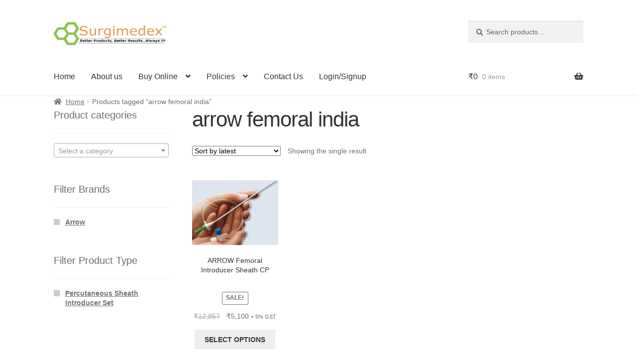

--- FILE ---
content_type: text/html; charset=UTF-8
request_url: https://surgimedex.in/product-tag/arrow-femoral-india/
body_size: 36540
content:
<!doctype html><html lang="en-US"><head><meta charset="UTF-8"><meta name="viewport" content="width=device-width, initial-scale=1"><link rel="profile" href="http://gmpg.org/xfn/11"><link rel="pingback" href="https://surgimedex.in/xmlrpc.php"><meta name='robots' content='index, follow, max-image-preview:large, max-snippet:-1, max-video-preview:-1' />
 <script id="google_gtagjs-js-consent-mode-data-layer">window.dataLayer = window.dataLayer || [];function gtag(){dataLayer.push(arguments);}
gtag('consent', 'default', {"ad_personalization":"denied","ad_storage":"denied","ad_user_data":"denied","analytics_storage":"denied","functionality_storage":"denied","security_storage":"denied","personalization_storage":"denied","region":["AT","BE","BG","CH","CY","CZ","DE","DK","EE","ES","FI","FR","GB","GR","HR","HU","IE","IS","IT","LI","LT","LU","LV","MT","NL","NO","PL","PT","RO","SE","SI","SK"],"wait_for_update":500});
window._googlesitekitConsentCategoryMap = {"statistics":["analytics_storage"],"marketing":["ad_storage","ad_user_data","ad_personalization"],"functional":["functionality_storage","security_storage"],"preferences":["personalization_storage"]};
window._googlesitekitConsents = {"ad_personalization":"denied","ad_storage":"denied","ad_user_data":"denied","analytics_storage":"denied","functionality_storage":"denied","security_storage":"denied","personalization_storage":"denied","region":["AT","BE","BG","CH","CY","CZ","DE","DK","EE","ES","FI","FR","GB","GR","HR","HU","IE","IS","IT","LI","LT","LU","LV","MT","NL","NO","PL","PT","RO","SE","SI","SK"],"wait_for_update":500};</script> <title>arrow femoral india Archives - Surgimedex.in</title><link rel="canonical" href="https://surgimedex.in/product-tag/arrow-femoral-india/" /><meta property="og:locale" content="en_US" /><meta property="og:type" content="article" /><meta property="og:title" content="arrow femoral india Archives - Surgimedex.in" /><meta property="og:url" content="https://surgimedex.in/product-tag/arrow-femoral-india/" /><meta property="og:site_name" content="Surgimedex.in" /><meta name="twitter:card" content="summary_large_image" /> <script type="application/ld+json" class="yoast-schema-graph">{"@context":"https://schema.org","@graph":[{"@type":"CollectionPage","@id":"https://surgimedex.in/product-tag/arrow-femoral-india/","url":"https://surgimedex.in/product-tag/arrow-femoral-india/","name":"arrow femoral india Archives - Surgimedex.in","isPartOf":{"@id":"https://surgimedex.in/#website"},"primaryImageOfPage":{"@id":"https://surgimedex.in/product-tag/arrow-femoral-india/#primaryimage"},"image":{"@id":"https://surgimedex.in/product-tag/arrow-femoral-india/#primaryimage"},"thumbnailUrl":"https://surgimedex.in/wp-content/uploads/2017/04/ARROW-ADULT-SHEATHS.png","breadcrumb":{"@id":"https://surgimedex.in/product-tag/arrow-femoral-india/#breadcrumb"},"inLanguage":"en-US"},{"@type":"ImageObject","inLanguage":"en-US","@id":"https://surgimedex.in/product-tag/arrow-femoral-india/#primaryimage","url":"https://surgimedex.in/wp-content/uploads/2017/04/ARROW-ADULT-SHEATHS.png","contentUrl":"https://surgimedex.in/wp-content/uploads/2017/04/ARROW-ADULT-SHEATHS.png","width":697,"height":534,"caption":"ARROW Femoral Introducer Sheath in india"},{"@type":"BreadcrumbList","@id":"https://surgimedex.in/product-tag/arrow-femoral-india/#breadcrumb","itemListElement":[{"@type":"ListItem","position":1,"name":"Home","item":"https://surgimedex.in/"},{"@type":"ListItem","position":2,"name":"arrow femoral india"}]},{"@type":"WebSite","@id":"https://surgimedex.in/#website","url":"https://surgimedex.in/","name":"Surgimedex.in","description":"Surgical Supplies are now at your Fingertips. Surgimedex is one of the largest suppliers of discount surgical supplies and equipment in India.","publisher":{"@id":"https://surgimedex.in/#organization"},"potentialAction":[{"@type":"SearchAction","target":{"@type":"EntryPoint","urlTemplate":"https://surgimedex.in/?s={search_term_string}"},"query-input":{"@type":"PropertyValueSpecification","valueRequired":true,"valueName":"search_term_string"}}],"inLanguage":"en-US"},{"@type":"Organization","@id":"https://surgimedex.in/#organization","name":"Surgimedex","url":"https://surgimedex.in/","logo":{"@type":"ImageObject","inLanguage":"en-US","@id":"https://surgimedex.in/#/schema/logo/image/","url":"https://surgimedex.in/wp-content/uploads/2015/08/cropped-Chemical_structure_5122.png","contentUrl":"https://surgimedex.in/wp-content/uploads/2015/08/cropped-Chemical_structure_5122.png","width":512,"height":512,"caption":"Surgimedex"},"image":{"@id":"https://surgimedex.in/#/schema/logo/image/"},"sameAs":["https://www.facebook.com/surgimedex/","https://www.instagram.com/surgimedex.in/","https://www.linkedin.com/company/global-medi-innovations/about/","https://www.youtube.com/channel/UCKg86ARS670PztlsllRMdnQ"]}]}</script> <link href="https://surgimedex.in/wp-content/themes/storefront/assets/fonts/fa-solid-900.woff2" rel="preload" as="font" type="font/woff2" crossorigin><link href="https://www.googletagmanager.com" rel="preconnect"><link rel='dns-prefetch' href='//www.googletagmanager.com' /><link rel='dns-prefetch' href='//www.google-analytics.com' /><link rel='preconnect' href='https://www.googletagmanager.com' /><link rel='preconnect' href='https://www.google-analytics.com' /><link rel="alternate" type="application/rss+xml" title="Surgimedex.in &raquo; Feed" href="https://surgimedex.in/feed/" /><link rel="alternate" type="application/rss+xml" title="Surgimedex.in &raquo; Comments Feed" href="https://surgimedex.in/comments/feed/" /><link rel="alternate" type="application/rss+xml" title="Surgimedex.in &raquo; arrow femoral india Tag Feed" href="https://surgimedex.in/product-tag/arrow-femoral-india/feed/" /><style id='wp-img-auto-sizes-contain-inline-css'>img:is([sizes=auto i],[sizes^="auto," i]){contain-intrinsic-size:3000px 1500px}
/*# sourceURL=wp-img-auto-sizes-contain-inline-css */</style><link data-optimized="1" rel='stylesheet' id='smls-frontend-style-css' href='https://surgimedex.in/wp-content/litespeed/css/5569a30c2093001af2191f86f0749489.css?ver=e0cca' media='all' /><link data-optimized="1" rel='stylesheet' id='smls-block-editor-css' href='https://surgimedex.in/wp-content/litespeed/css/72905987772d4112c5bb0d7d8bcca6ee.css?ver=e9a22' media='all' /><link data-optimized="1" rel='stylesheet' id='editor_plus-plugin-frontend-style-css' href='https://surgimedex.in/wp-content/litespeed/css/84fedee0c7c0ca20c7ad217c7ee041ee.css?ver=23f73' media='' /><style id='editor_plus-plugin-frontend-style-inline-css'>@font-face {
      font-family: 'eplus-icon';
      src: url('https://surgimedex.in/wp-content/plugins/editorplus/extensions/icon-inserter/fonts/eplus-icon.eot?xs1351');
      src: url('https://surgimedex.in/wp-content/plugins/editorplus/extensions/icon-inserter/fonts/eplus-icon.eot?xs1351#iefix')
          format('embedded-opentype'),
        url('https://surgimedex.in/wp-content/plugins/editorplus/extensions/icon-inserter/fonts/eplus-icon.ttf?xs1351') format('truetype'),
        url('https://surgimedex.in/wp-content/plugins/editorplus/extensions/icon-inserter/fonts/eplus-icon.woff?xs1351') format('woff'),
        url('https://surgimedex.in/wp-content/plugins/editorplus/extensions/icon-inserter/fonts/eplus-icon.svg?xs1351#eplus-icon') format('svg');
      font-weight: normal;
      font-style: normal;
      font-display: block;
    }
/*# sourceURL=editor_plus-plugin-frontend-style-inline-css */</style><link data-optimized="1" rel='stylesheet' id='wp-block-library-css' href='https://surgimedex.in/wp-content/litespeed/css/5d58f86fb2da0b2443c1c995dc212c96.css?ver=aded9' media='all' /><link data-optimized="1" rel='stylesheet' id='wc-blocks-style-css' href='https://surgimedex.in/wp-content/litespeed/css/1e6fe1244e54bec75e8bebdf5e2eecca.css?ver=f9bf0' media='all' /><style id='global-styles-inline-css'>:root{--wp--preset--aspect-ratio--square: 1;--wp--preset--aspect-ratio--4-3: 4/3;--wp--preset--aspect-ratio--3-4: 3/4;--wp--preset--aspect-ratio--3-2: 3/2;--wp--preset--aspect-ratio--2-3: 2/3;--wp--preset--aspect-ratio--16-9: 16/9;--wp--preset--aspect-ratio--9-16: 9/16;--wp--preset--color--black: #000000;--wp--preset--color--cyan-bluish-gray: #abb8c3;--wp--preset--color--white: #ffffff;--wp--preset--color--pale-pink: #f78da7;--wp--preset--color--vivid-red: #cf2e2e;--wp--preset--color--luminous-vivid-orange: #ff6900;--wp--preset--color--luminous-vivid-amber: #fcb900;--wp--preset--color--light-green-cyan: #7bdcb5;--wp--preset--color--vivid-green-cyan: #00d084;--wp--preset--color--pale-cyan-blue: #8ed1fc;--wp--preset--color--vivid-cyan-blue: #0693e3;--wp--preset--color--vivid-purple: #9b51e0;--wp--preset--gradient--vivid-cyan-blue-to-vivid-purple: linear-gradient(135deg,rgb(6,147,227) 0%,rgb(155,81,224) 100%);--wp--preset--gradient--light-green-cyan-to-vivid-green-cyan: linear-gradient(135deg,rgb(122,220,180) 0%,rgb(0,208,130) 100%);--wp--preset--gradient--luminous-vivid-amber-to-luminous-vivid-orange: linear-gradient(135deg,rgb(252,185,0) 0%,rgb(255,105,0) 100%);--wp--preset--gradient--luminous-vivid-orange-to-vivid-red: linear-gradient(135deg,rgb(255,105,0) 0%,rgb(207,46,46) 100%);--wp--preset--gradient--very-light-gray-to-cyan-bluish-gray: linear-gradient(135deg,rgb(238,238,238) 0%,rgb(169,184,195) 100%);--wp--preset--gradient--cool-to-warm-spectrum: linear-gradient(135deg,rgb(74,234,220) 0%,rgb(151,120,209) 20%,rgb(207,42,186) 40%,rgb(238,44,130) 60%,rgb(251,105,98) 80%,rgb(254,248,76) 100%);--wp--preset--gradient--blush-light-purple: linear-gradient(135deg,rgb(255,206,236) 0%,rgb(152,150,240) 100%);--wp--preset--gradient--blush-bordeaux: linear-gradient(135deg,rgb(254,205,165) 0%,rgb(254,45,45) 50%,rgb(107,0,62) 100%);--wp--preset--gradient--luminous-dusk: linear-gradient(135deg,rgb(255,203,112) 0%,rgb(199,81,192) 50%,rgb(65,88,208) 100%);--wp--preset--gradient--pale-ocean: linear-gradient(135deg,rgb(255,245,203) 0%,rgb(182,227,212) 50%,rgb(51,167,181) 100%);--wp--preset--gradient--electric-grass: linear-gradient(135deg,rgb(202,248,128) 0%,rgb(113,206,126) 100%);--wp--preset--gradient--midnight: linear-gradient(135deg,rgb(2,3,129) 0%,rgb(40,116,252) 100%);--wp--preset--font-size--small: 14px;--wp--preset--font-size--medium: 23px;--wp--preset--font-size--large: 26px;--wp--preset--font-size--x-large: 42px;--wp--preset--font-size--normal: 16px;--wp--preset--font-size--huge: 37px;--wp--preset--spacing--20: 0.44rem;--wp--preset--spacing--30: 0.67rem;--wp--preset--spacing--40: 1rem;--wp--preset--spacing--50: 1.5rem;--wp--preset--spacing--60: 2.25rem;--wp--preset--spacing--70: 3.38rem;--wp--preset--spacing--80: 5.06rem;--wp--preset--shadow--natural: 6px 6px 9px rgba(0, 0, 0, 0.2);--wp--preset--shadow--deep: 12px 12px 50px rgba(0, 0, 0, 0.4);--wp--preset--shadow--sharp: 6px 6px 0px rgba(0, 0, 0, 0.2);--wp--preset--shadow--outlined: 6px 6px 0px -3px rgb(255, 255, 255), 6px 6px rgb(0, 0, 0);--wp--preset--shadow--crisp: 6px 6px 0px rgb(0, 0, 0);}:root :where(.is-layout-flow) > :first-child{margin-block-start: 0;}:root :where(.is-layout-flow) > :last-child{margin-block-end: 0;}:root :where(.is-layout-flow) > *{margin-block-start: 24px;margin-block-end: 0;}:root :where(.is-layout-constrained) > :first-child{margin-block-start: 0;}:root :where(.is-layout-constrained) > :last-child{margin-block-end: 0;}:root :where(.is-layout-constrained) > *{margin-block-start: 24px;margin-block-end: 0;}:root :where(.is-layout-flex){gap: 24px;}:root :where(.is-layout-grid){gap: 24px;}body .is-layout-flex{display: flex;}.is-layout-flex{flex-wrap: wrap;align-items: center;}.is-layout-flex > :is(*, div){margin: 0;}body .is-layout-grid{display: grid;}.is-layout-grid > :is(*, div){margin: 0;}.has-black-color{color: var(--wp--preset--color--black) !important;}.has-cyan-bluish-gray-color{color: var(--wp--preset--color--cyan-bluish-gray) !important;}.has-white-color{color: var(--wp--preset--color--white) !important;}.has-pale-pink-color{color: var(--wp--preset--color--pale-pink) !important;}.has-vivid-red-color{color: var(--wp--preset--color--vivid-red) !important;}.has-luminous-vivid-orange-color{color: var(--wp--preset--color--luminous-vivid-orange) !important;}.has-luminous-vivid-amber-color{color: var(--wp--preset--color--luminous-vivid-amber) !important;}.has-light-green-cyan-color{color: var(--wp--preset--color--light-green-cyan) !important;}.has-vivid-green-cyan-color{color: var(--wp--preset--color--vivid-green-cyan) !important;}.has-pale-cyan-blue-color{color: var(--wp--preset--color--pale-cyan-blue) !important;}.has-vivid-cyan-blue-color{color: var(--wp--preset--color--vivid-cyan-blue) !important;}.has-vivid-purple-color{color: var(--wp--preset--color--vivid-purple) !important;}.has-black-background-color{background-color: var(--wp--preset--color--black) !important;}.has-cyan-bluish-gray-background-color{background-color: var(--wp--preset--color--cyan-bluish-gray) !important;}.has-white-background-color{background-color: var(--wp--preset--color--white) !important;}.has-pale-pink-background-color{background-color: var(--wp--preset--color--pale-pink) !important;}.has-vivid-red-background-color{background-color: var(--wp--preset--color--vivid-red) !important;}.has-luminous-vivid-orange-background-color{background-color: var(--wp--preset--color--luminous-vivid-orange) !important;}.has-luminous-vivid-amber-background-color{background-color: var(--wp--preset--color--luminous-vivid-amber) !important;}.has-light-green-cyan-background-color{background-color: var(--wp--preset--color--light-green-cyan) !important;}.has-vivid-green-cyan-background-color{background-color: var(--wp--preset--color--vivid-green-cyan) !important;}.has-pale-cyan-blue-background-color{background-color: var(--wp--preset--color--pale-cyan-blue) !important;}.has-vivid-cyan-blue-background-color{background-color: var(--wp--preset--color--vivid-cyan-blue) !important;}.has-vivid-purple-background-color{background-color: var(--wp--preset--color--vivid-purple) !important;}.has-black-border-color{border-color: var(--wp--preset--color--black) !important;}.has-cyan-bluish-gray-border-color{border-color: var(--wp--preset--color--cyan-bluish-gray) !important;}.has-white-border-color{border-color: var(--wp--preset--color--white) !important;}.has-pale-pink-border-color{border-color: var(--wp--preset--color--pale-pink) !important;}.has-vivid-red-border-color{border-color: var(--wp--preset--color--vivid-red) !important;}.has-luminous-vivid-orange-border-color{border-color: var(--wp--preset--color--luminous-vivid-orange) !important;}.has-luminous-vivid-amber-border-color{border-color: var(--wp--preset--color--luminous-vivid-amber) !important;}.has-light-green-cyan-border-color{border-color: var(--wp--preset--color--light-green-cyan) !important;}.has-vivid-green-cyan-border-color{border-color: var(--wp--preset--color--vivid-green-cyan) !important;}.has-pale-cyan-blue-border-color{border-color: var(--wp--preset--color--pale-cyan-blue) !important;}.has-vivid-cyan-blue-border-color{border-color: var(--wp--preset--color--vivid-cyan-blue) !important;}.has-vivid-purple-border-color{border-color: var(--wp--preset--color--vivid-purple) !important;}.has-vivid-cyan-blue-to-vivid-purple-gradient-background{background: var(--wp--preset--gradient--vivid-cyan-blue-to-vivid-purple) !important;}.has-light-green-cyan-to-vivid-green-cyan-gradient-background{background: var(--wp--preset--gradient--light-green-cyan-to-vivid-green-cyan) !important;}.has-luminous-vivid-amber-to-luminous-vivid-orange-gradient-background{background: var(--wp--preset--gradient--luminous-vivid-amber-to-luminous-vivid-orange) !important;}.has-luminous-vivid-orange-to-vivid-red-gradient-background{background: var(--wp--preset--gradient--luminous-vivid-orange-to-vivid-red) !important;}.has-very-light-gray-to-cyan-bluish-gray-gradient-background{background: var(--wp--preset--gradient--very-light-gray-to-cyan-bluish-gray) !important;}.has-cool-to-warm-spectrum-gradient-background{background: var(--wp--preset--gradient--cool-to-warm-spectrum) !important;}.has-blush-light-purple-gradient-background{background: var(--wp--preset--gradient--blush-light-purple) !important;}.has-blush-bordeaux-gradient-background{background: var(--wp--preset--gradient--blush-bordeaux) !important;}.has-luminous-dusk-gradient-background{background: var(--wp--preset--gradient--luminous-dusk) !important;}.has-pale-ocean-gradient-background{background: var(--wp--preset--gradient--pale-ocean) !important;}.has-electric-grass-gradient-background{background: var(--wp--preset--gradient--electric-grass) !important;}.has-midnight-gradient-background{background: var(--wp--preset--gradient--midnight) !important;}.has-small-font-size{font-size: var(--wp--preset--font-size--small) !important;}.has-medium-font-size{font-size: var(--wp--preset--font-size--medium) !important;}.has-large-font-size{font-size: var(--wp--preset--font-size--large) !important;}.has-x-large-font-size{font-size: var(--wp--preset--font-size--x-large) !important;}
/*# sourceURL=global-styles-inline-css */</style><style id='classic-theme-styles-inline-css'>/*! This file is auto-generated */
.wp-block-button__link{color:#fff;background-color:#32373c;border-radius:9999px;box-shadow:none;text-decoration:none;padding:calc(.667em + 2px) calc(1.333em + 2px);font-size:1.125em}.wp-block-file__button{background:#32373c;color:#fff;text-decoration:none}
/*# sourceURL=/wp-includes/css/classic-themes.min.css */</style><link data-optimized="1" rel='stylesheet' id='storefront-gutenberg-blocks-css' href='https://surgimedex.in/wp-content/litespeed/css/68bd8b0624f4c1478bbe741ab0a17c7a.css?ver=1195c' media='all' /><style id='storefront-gutenberg-blocks-inline-css'>.wp-block-button__link:not(.has-text-color) {
					color: #333333;
				}

				.wp-block-button__link:not(.has-text-color):hover,
				.wp-block-button__link:not(.has-text-color):focus,
				.wp-block-button__link:not(.has-text-color):active {
					color: #333333;
				}

				.wp-block-button__link:not(.has-background) {
					background-color: #eeeeee;
				}

				.wp-block-button__link:not(.has-background):hover,
				.wp-block-button__link:not(.has-background):focus,
				.wp-block-button__link:not(.has-background):active {
					border-color: #d5d5d5;
					background-color: #d5d5d5;
				}

				.wc-block-grid__products .wc-block-grid__product .wp-block-button__link {
					background-color: #eeeeee;
					border-color: #eeeeee;
					color: #333333;
				}

				.wp-block-quote footer,
				.wp-block-quote cite,
				.wp-block-quote__citation {
					color: #6d6d6d;
				}

				.wp-block-pullquote cite,
				.wp-block-pullquote footer,
				.wp-block-pullquote__citation {
					color: #6d6d6d;
				}

				.wp-block-image figcaption {
					color: #6d6d6d;
				}

				.wp-block-separator.is-style-dots::before {
					color: #333333;
				}

				.wp-block-file a.wp-block-file__button {
					color: #333333;
					background-color: #eeeeee;
					border-color: #eeeeee;
				}

				.wp-block-file a.wp-block-file__button:hover,
				.wp-block-file a.wp-block-file__button:focus,
				.wp-block-file a.wp-block-file__button:active {
					color: #333333;
					background-color: #d5d5d5;
				}

				.wp-block-code,
				.wp-block-preformatted pre {
					color: #6d6d6d;
				}

				.wp-block-table:not( .has-background ):not( .is-style-stripes ) tbody tr:nth-child(2n) td {
					background-color: #fdfdfd;
				}

				.wp-block-cover .wp-block-cover__inner-container h1:not(.has-text-color),
				.wp-block-cover .wp-block-cover__inner-container h2:not(.has-text-color),
				.wp-block-cover .wp-block-cover__inner-container h3:not(.has-text-color),
				.wp-block-cover .wp-block-cover__inner-container h4:not(.has-text-color),
				.wp-block-cover .wp-block-cover__inner-container h5:not(.has-text-color),
				.wp-block-cover .wp-block-cover__inner-container h6:not(.has-text-color) {
					color: #000000;
				}

				div.wc-block-components-price-slider__range-input-progress,
				.rtl .wc-block-components-price-slider__range-input-progress {
					--range-color: #dd9933;
				}

				/* Target only IE11 */
				@media all and (-ms-high-contrast: none), (-ms-high-contrast: active) {
					.wc-block-components-price-slider__range-input-progress {
						background: #dd9933;
					}
				}

				.wc-block-components-button:not(.is-link) {
					background-color: #333333;
					color: #ffffff;
				}

				.wc-block-components-button:not(.is-link):hover,
				.wc-block-components-button:not(.is-link):focus,
				.wc-block-components-button:not(.is-link):active {
					background-color: #1a1a1a;
					color: #ffffff;
				}

				.wc-block-components-button:not(.is-link):disabled {
					background-color: #333333;
					color: #ffffff;
				}

				.wc-block-cart__submit-container {
					background-color: #ffffff;
				}

				.wc-block-cart__submit-container::before {
					color: rgba(220,220,220,0.5);
				}

				.wc-block-components-order-summary-item__quantity {
					background-color: #ffffff;
					border-color: #6d6d6d;
					box-shadow: 0 0 0 2px #ffffff;
					color: #6d6d6d;
				}
			
/*# sourceURL=storefront-gutenberg-blocks-inline-css */</style><link data-optimized="1" rel='stylesheet' id='contact-form-7-css' href='https://surgimedex.in/wp-content/litespeed/css/6bde00fef153cf312cbd9efe27010303.css?ver=a97f0' media='all' /><link data-optimized="1" rel='stylesheet' id='smls-fontawesome-style-css' href='https://surgimedex.in/wp-content/litespeed/css/7b011fcdc720f00141e7e0a6f44d708b.css?ver=72c1b' media='all' /><link data-optimized="1" rel='stylesheet' id='smls-owl-style-css' href='https://surgimedex.in/wp-content/litespeed/css/3e6725e31f750d2a4325609d30d2271b.css?ver=21e13' media='all' /><link data-optimized="1" rel='stylesheet' id='smls-tooltip-style-css' href='https://surgimedex.in/wp-content/litespeed/css/3bc49c581af8b9277d2876034d6d0008.css?ver=0f59e' media='all' /><link data-optimized="1" rel='stylesheet' id='smls-responsive-style-css' href='https://surgimedex.in/wp-content/litespeed/css/dd6d1932086772f4d01226dc9daa8643.css?ver=52894' media='all' /><link data-optimized="1" rel='stylesheet' id='smls-popup-style-css' href='https://surgimedex.in/wp-content/litespeed/css/6722da9189745cfc3cac85309c665ae3.css?ver=bbc51' media='all' /><style id='woocommerce-inline-inline-css'>.woocommerce form .form-row .required { visibility: visible; }
/*# sourceURL=woocommerce-inline-inline-css */</style><link data-optimized="1" rel='stylesheet' id='woo_conditional_payments_css-css' href='https://surgimedex.in/wp-content/litespeed/css/52c14e9cff19ecc5c6b208bfcbeb4fbb.css?ver=aa25b' media='all' /><link data-optimized="1" rel='stylesheet' id='dgwt-wcas-style-css' href='https://surgimedex.in/wp-content/litespeed/css/6ebcfd7564ac7c188a61cb98b5977c02.css?ver=6a885' media='all' /><link data-optimized="1" rel='stylesheet' id='storefront-style-css' href='https://surgimedex.in/wp-content/litespeed/css/2dd63410504038c0152c1fa550a16d2a.css?ver=3f0df' media='all' /><style id='storefront-style-inline-css'>.main-navigation ul li a,
			.site-title a,
			ul.menu li a,
			.site-branding h1 a,
			button.menu-toggle,
			button.menu-toggle:hover,
			.handheld-navigation .dropdown-toggle {
				color: #333333;
			}

			button.menu-toggle,
			button.menu-toggle:hover {
				border-color: #333333;
			}

			.main-navigation ul li a:hover,
			.main-navigation ul li:hover > a,
			.site-title a:hover,
			.site-header ul.menu li.current-menu-item > a {
				color: #747474;
			}

			table:not( .has-background ) th {
				background-color: #f8f8f8;
			}

			table:not( .has-background ) tbody td {
				background-color: #fdfdfd;
			}

			table:not( .has-background ) tbody tr:nth-child(2n) td,
			fieldset,
			fieldset legend {
				background-color: #fbfbfb;
			}

			.site-header,
			.secondary-navigation ul ul,
			.main-navigation ul.menu > li.menu-item-has-children:after,
			.secondary-navigation ul.menu ul,
			.storefront-handheld-footer-bar,
			.storefront-handheld-footer-bar ul li > a,
			.storefront-handheld-footer-bar ul li.search .site-search,
			button.menu-toggle,
			button.menu-toggle:hover {
				background-color: #ffffff;
			}

			p.site-description,
			.site-header,
			.storefront-handheld-footer-bar {
				color: #404040;
			}

			button.menu-toggle:after,
			button.menu-toggle:before,
			button.menu-toggle span:before {
				background-color: #333333;
			}

			h1, h2, h3, h4, h5, h6, .wc-block-grid__product-title {
				color: #333333;
			}

			.widget h1 {
				border-bottom-color: #333333;
			}

			body,
			.secondary-navigation a {
				color: #6d6d6d;
			}

			.widget-area .widget a,
			.hentry .entry-header .posted-on a,
			.hentry .entry-header .post-author a,
			.hentry .entry-header .post-comments a,
			.hentry .entry-header .byline a {
				color: #727272;
			}

			a {
				color: #dd9933;
			}

			a:focus,
			button:focus,
			.button.alt:focus,
			input:focus,
			textarea:focus,
			input[type="button"]:focus,
			input[type="reset"]:focus,
			input[type="submit"]:focus,
			input[type="email"]:focus,
			input[type="tel"]:focus,
			input[type="url"]:focus,
			input[type="password"]:focus,
			input[type="search"]:focus {
				outline-color: #dd9933;
			}

			button, input[type="button"], input[type="reset"], input[type="submit"], .button, .widget a.button {
				background-color: #eeeeee;
				border-color: #eeeeee;
				color: #333333;
			}

			button:hover, input[type="button"]:hover, input[type="reset"]:hover, input[type="submit"]:hover, .button:hover, .widget a.button:hover {
				background-color: #d5d5d5;
				border-color: #d5d5d5;
				color: #333333;
			}

			button.alt, input[type="button"].alt, input[type="reset"].alt, input[type="submit"].alt, .button.alt, .widget-area .widget a.button.alt {
				background-color: #333333;
				border-color: #333333;
				color: #ffffff;
			}

			button.alt:hover, input[type="button"].alt:hover, input[type="reset"].alt:hover, input[type="submit"].alt:hover, .button.alt:hover, .widget-area .widget a.button.alt:hover {
				background-color: #1a1a1a;
				border-color: #1a1a1a;
				color: #ffffff;
			}

			.pagination .page-numbers li .page-numbers.current {
				background-color: #e6e6e6;
				color: #636363;
			}

			#comments .comment-list .comment-content .comment-text {
				background-color: #f8f8f8;
			}

			.site-footer {
				background-color: #f0f0f0;
				color: #6d6d6d;
			}

			.site-footer a:not(.button):not(.components-button) {
				color: #333333;
			}

			.site-footer .storefront-handheld-footer-bar a:not(.button):not(.components-button) {
				color: #333333;
			}

			.site-footer h1, .site-footer h2, .site-footer h3, .site-footer h4, .site-footer h5, .site-footer h6, .site-footer .widget .widget-title, .site-footer .widget .widgettitle {
				color: #333333;
			}

			.page-template-template-homepage.has-post-thumbnail .type-page.has-post-thumbnail .entry-title {
				color: #000000;
			}

			.page-template-template-homepage.has-post-thumbnail .type-page.has-post-thumbnail .entry-content {
				color: #000000;
			}

			@media screen and ( min-width: 768px ) {
				.secondary-navigation ul.menu a:hover {
					color: #595959;
				}

				.secondary-navigation ul.menu a {
					color: #404040;
				}

				.main-navigation ul.menu ul.sub-menu,
				.main-navigation ul.nav-menu ul.children {
					background-color: #f0f0f0;
				}

				.site-header {
					border-bottom-color: #f0f0f0;
				}
			}
/*# sourceURL=storefront-style-inline-css */</style><link data-optimized="1" rel='stylesheet' id='storefront-icons-css' href='https://surgimedex.in/wp-content/litespeed/css/bc97256accfbeea914dbf10519209eb4.css?ver=98ff4' media='all' /><link data-optimized="1" rel='stylesheet' id='storefront-woocommerce-style-css' href='https://surgimedex.in/wp-content/litespeed/css/b3e269ee01953082fa6992d950fb694a.css?ver=1aa32' media='all' /><style id='storefront-woocommerce-style-inline-css'>@font-face {
				font-family: star;
				src: url(https://surgimedex.in/wp-content/plugins/woocommerce/assets/fonts/star.eot);
				src:
					url(https://surgimedex.in/wp-content/plugins/woocommerce/assets/fonts/star.eot?#iefix) format("embedded-opentype"),
					url(https://surgimedex.in/wp-content/plugins/woocommerce/assets/fonts/star.woff) format("woff"),
					url(https://surgimedex.in/wp-content/plugins/woocommerce/assets/fonts/star.ttf) format("truetype"),
					url(https://surgimedex.in/wp-content/plugins/woocommerce/assets/fonts/star.svg#star) format("svg");
				font-weight: 400;
				font-style: normal;
			}
			@font-face {
				font-family: WooCommerce;
				src: url(https://surgimedex.in/wp-content/plugins/woocommerce/assets/fonts/WooCommerce.eot);
				src:
					url(https://surgimedex.in/wp-content/plugins/woocommerce/assets/fonts/WooCommerce.eot?#iefix) format("embedded-opentype"),
					url(https://surgimedex.in/wp-content/plugins/woocommerce/assets/fonts/WooCommerce.woff) format("woff"),
					url(https://surgimedex.in/wp-content/plugins/woocommerce/assets/fonts/WooCommerce.ttf) format("truetype"),
					url(https://surgimedex.in/wp-content/plugins/woocommerce/assets/fonts/WooCommerce.svg#WooCommerce) format("svg");
				font-weight: 400;
				font-style: normal;
			}

			a.cart-contents,
			.site-header-cart .widget_shopping_cart a {
				color: #333333;
			}

			a.cart-contents:hover,
			.site-header-cart .widget_shopping_cart a:hover,
			.site-header-cart:hover > li > a {
				color: #747474;
			}

			table.cart td.product-remove,
			table.cart td.actions {
				border-top-color: #ffffff;
			}

			.storefront-handheld-footer-bar ul li.cart .count {
				background-color: #333333;
				color: #ffffff;
				border-color: #ffffff;
			}

			.woocommerce-tabs ul.tabs li.active a,
			ul.products li.product .price,
			.onsale,
			.wc-block-grid__product-onsale,
			.widget_search form:before,
			.widget_product_search form:before {
				color: #6d6d6d;
			}

			.woocommerce-breadcrumb a,
			a.woocommerce-review-link,
			.product_meta a {
				color: #727272;
			}

			.wc-block-grid__product-onsale,
			.onsale {
				border-color: #6d6d6d;
			}

			.star-rating span:before,
			.quantity .plus, .quantity .minus,
			p.stars a:hover:after,
			p.stars a:after,
			.star-rating span:before,
			#payment .payment_methods li input[type=radio]:first-child:checked+label:before {
				color: #dd9933;
			}

			.widget_price_filter .ui-slider .ui-slider-range,
			.widget_price_filter .ui-slider .ui-slider-handle {
				background-color: #dd9933;
			}

			.order_details {
				background-color: #f8f8f8;
			}

			.order_details > li {
				border-bottom: 1px dotted #e3e3e3;
			}

			.order_details:before,
			.order_details:after {
				background: -webkit-linear-gradient(transparent 0,transparent 0),-webkit-linear-gradient(135deg,#f8f8f8 33.33%,transparent 33.33%),-webkit-linear-gradient(45deg,#f8f8f8 33.33%,transparent 33.33%)
			}

			#order_review {
				background-color: #ffffff;
			}

			#payment .payment_methods > li .payment_box,
			#payment .place-order {
				background-color: #fafafa;
			}

			#payment .payment_methods > li:not(.woocommerce-notice) {
				background-color: #f5f5f5;
			}

			#payment .payment_methods > li:not(.woocommerce-notice):hover {
				background-color: #f0f0f0;
			}

			.woocommerce-pagination .page-numbers li .page-numbers.current {
				background-color: #e6e6e6;
				color: #636363;
			}

			.wc-block-grid__product-onsale,
			.onsale,
			.woocommerce-pagination .page-numbers li .page-numbers:not(.current) {
				color: #6d6d6d;
			}

			p.stars a:before,
			p.stars a:hover~a:before,
			p.stars.selected a.active~a:before {
				color: #6d6d6d;
			}

			p.stars.selected a.active:before,
			p.stars:hover a:before,
			p.stars.selected a:not(.active):before,
			p.stars.selected a.active:before {
				color: #dd9933;
			}

			.single-product div.product .woocommerce-product-gallery .woocommerce-product-gallery__trigger {
				background-color: #eeeeee;
				color: #333333;
			}

			.single-product div.product .woocommerce-product-gallery .woocommerce-product-gallery__trigger:hover {
				background-color: #d5d5d5;
				border-color: #d5d5d5;
				color: #333333;
			}

			.button.added_to_cart:focus,
			.button.wc-forward:focus {
				outline-color: #dd9933;
			}

			.added_to_cart,
			.site-header-cart .widget_shopping_cart a.button,
			.wc-block-grid__products .wc-block-grid__product .wp-block-button__link {
				background-color: #eeeeee;
				border-color: #eeeeee;
				color: #333333;
			}

			.added_to_cart:hover,
			.site-header-cart .widget_shopping_cart a.button:hover,
			.wc-block-grid__products .wc-block-grid__product .wp-block-button__link:hover {
				background-color: #d5d5d5;
				border-color: #d5d5d5;
				color: #333333;
			}

			.added_to_cart.alt, .added_to_cart, .widget a.button.checkout {
				background-color: #333333;
				border-color: #333333;
				color: #ffffff;
			}

			.added_to_cart.alt:hover, .added_to_cart:hover, .widget a.button.checkout:hover {
				background-color: #1a1a1a;
				border-color: #1a1a1a;
				color: #ffffff;
			}

			.button.loading {
				color: #eeeeee;
			}

			.button.loading:hover {
				background-color: #eeeeee;
			}

			.button.loading:after {
				color: #333333;
			}

			@media screen and ( min-width: 768px ) {
				.site-header-cart .widget_shopping_cart,
				.site-header .product_list_widget li .quantity {
					color: #404040;
				}

				.site-header-cart .widget_shopping_cart .buttons,
				.site-header-cart .widget_shopping_cart .total {
					background-color: #f5f5f5;
				}

				.site-header-cart .widget_shopping_cart {
					background-color: #f0f0f0;
				}
			}
				.storefront-product-pagination a {
					color: #6d6d6d;
					background-color: #ffffff;
				}
				.storefront-sticky-add-to-cart {
					color: #6d6d6d;
					background-color: #ffffff;
				}

				.storefront-sticky-add-to-cart a:not(.button) {
					color: #333333;
				}
/*# sourceURL=storefront-woocommerce-style-inline-css */</style><style id='kadence-blocks-global-variables-inline-css'>:root {--global-kb-font-size-sm:clamp(0.8rem, 0.73rem + 0.217vw, 0.9rem);--global-kb-font-size-md:clamp(1.1rem, 0.995rem + 0.326vw, 1.25rem);--global-kb-font-size-lg:clamp(1.75rem, 1.576rem + 0.543vw, 2rem);--global-kb-font-size-xl:clamp(2.25rem, 1.728rem + 1.63vw, 3rem);--global-kb-font-size-xxl:clamp(2.5rem, 1.456rem + 3.26vw, 4rem);--global-kb-font-size-xxxl:clamp(2.75rem, 0.489rem + 7.065vw, 6rem);}:root {--global-palette1: #3182CE;--global-palette2: #2B6CB0;--global-palette3: #1A202C;--global-palette4: #2D3748;--global-palette5: #4A5568;--global-palette6: #718096;--global-palette7: #EDF2F7;--global-palette8: #F7FAFC;--global-palette9: #ffffff;}
/*# sourceURL=kadence-blocks-global-variables-inline-css */</style><link data-optimized="1" rel='stylesheet' id='storefront-woocommerce-brands-style-css' href='https://surgimedex.in/wp-content/litespeed/css/12f0b4935c57c097a0d2fee81400ea58.css?ver=75c85' media='all' /> <script id="woocommerce-google-analytics-integration-gtag-js-after">/* Google Analytics for WooCommerce (gtag.js) */
					window.dataLayer = window.dataLayer || [];
					function gtag(){dataLayer.push(arguments);}
					// Set up default consent state.
					for ( const mode of [{"analytics_storage":"denied","ad_storage":"denied","ad_user_data":"denied","ad_personalization":"denied","region":["AT","BE","BG","HR","CY","CZ","DK","EE","FI","FR","DE","GR","HU","IS","IE","IT","LV","LI","LT","LU","MT","NL","NO","PL","PT","RO","SK","SI","ES","SE","GB","CH"]}] || [] ) {
						gtag( "consent", "default", { "wait_for_update": 500, ...mode } );
					}
					gtag("js", new Date());
					gtag("set", "developer_id.dOGY3NW", true);
					gtag("config", "G-09KG2PWDCR", {"track_404":true,"allow_google_signals":true,"logged_in":false,"linker":{"domains":["surgimedex.com"," surgimedex.in"],"allow_incoming":true},"custom_map":{"dimension1":"logged_in"}});
//# sourceURL=woocommerce-google-analytics-integration-gtag-js-after</script> <script src="https://surgimedex.in/wp-includes/js/jquery/jquery.min.js?ver=3.7.1" id="jquery-core-js"></script> <script data-optimized="1" src="https://surgimedex.in/wp-content/litespeed/js/21653d0aa197322ceb2b92591be840e3.js?ver=1d56d" id="jquery-migrate-js"></script> <script id="jquery-js-after">function optimocha_getCookie(name) {
						var v = document.cookie.match("(^|;) ?" + name + "=([^;]*)(;|$)");
						return v ? v[2] : null;
					}

					function optimocha_check_wc_cart_script() {
					var cart_src = "https://surgimedex.in/wp-content/plugins/woocommerce/assets/js/frontend/cart-fragments.min.js";
					var script_id = "optimocha_loaded_wc_cart_fragments";

						if( document.getElementById(script_id) !== null ) {
							return false;
						}

						if( optimocha_getCookie("woocommerce_cart_hash") ) {
							var script = document.createElement("script");
							script.id = script_id;
							script.src = cart_src;
							script.async = true;
							document.head.appendChild(script);
						}
					}

					optimocha_check_wc_cart_script();
					document.addEventListener("click", function(){setTimeout(optimocha_check_wc_cart_script,1000);});
					
//# sourceURL=jquery-js-after</script> <script data-optimized="1" src="https://surgimedex.in/wp-content/litespeed/js/f7a0f7dd6244cba8f4576bc03ffe5ab1.js?ver=0129d" id="smls-owl-script-js"></script> <script data-optimized="1" src="https://surgimedex.in/wp-content/litespeed/js/b4a602f2da65e6346533f2dd31b95deb.js?ver=31cb2" id="smls-tooltip-script-js"></script> <script data-optimized="1" src="https://surgimedex.in/wp-content/litespeed/js/b12d94ffb2fd32af28aab469dc8d15a7.js?ver=64454" id="smls-frontend-script-js"></script> <script id="ipq_validation-js-extra">var ipq_validation = {"min":"5","max":"","step":""};
//# sourceURL=ipq_validation-js-extra</script> <script src="https://surgimedex.in/wp-content/plugins/woocommerce-incremental-product-quantities/assets/js/ipq_input_value_validation.js?ver=6.9" id="ipq_validation-js"></script> <script src="https://surgimedex.in/wp-content/plugins/woocommerce/assets/js/jquery-blockui/jquery.blockUI.min.js?ver=2.7.0-wc.10.4.3" id="wc-jquery-blockui-js" defer data-wp-strategy="defer"></script> <script id="wc-add-to-cart-js-extra">var wc_add_to_cart_params = {"ajax_url":"/wp-admin/admin-ajax.php","wc_ajax_url":"/?wc-ajax=%%endpoint%%","i18n_view_cart":"View cart","cart_url":"https://surgimedex.in/shop/cart/","is_cart":"","cart_redirect_after_add":"yes"};
//# sourceURL=wc-add-to-cart-js-extra</script> <script src="https://surgimedex.in/wp-content/plugins/woocommerce/assets/js/frontend/add-to-cart.min.js?ver=10.4.3" id="wc-add-to-cart-js" defer data-wp-strategy="defer"></script> <script src="https://surgimedex.in/wp-content/plugins/woocommerce/assets/js/js-cookie/js.cookie.min.js?ver=2.1.4-wc.10.4.3" id="wc-js-cookie-js" defer data-wp-strategy="defer"></script> <script id="woocommerce-js-extra">var woocommerce_params = {"ajax_url":"/wp-admin/admin-ajax.php","wc_ajax_url":"/?wc-ajax=%%endpoint%%","i18n_password_show":"Show password","i18n_password_hide":"Hide password"};
//# sourceURL=woocommerce-js-extra</script> <script src="https://surgimedex.in/wp-content/plugins/woocommerce/assets/js/frontend/woocommerce.min.js?ver=10.4.3" id="woocommerce-js" defer data-wp-strategy="defer"></script> <script id="woo-conditional-payments-js-js-extra">var conditional_payments_settings = {"name_address_fields":[],"disable_payment_method_trigger":""};
//# sourceURL=woo-conditional-payments-js-js-extra</script> <script src="https://surgimedex.in/wp-content/plugins/conditional-payments-for-woocommerce/frontend/js/woo-conditional-payments.js?ver=3.4.1" id="woo-conditional-payments-js-js"></script> <script id="wc-cart-fragments-js-extra">var wc_cart_fragments_params = {"ajax_url":"/wp-admin/admin-ajax.php","wc_ajax_url":"/?wc-ajax=%%endpoint%%","cart_hash_key":"wc_cart_hash_4afc7fe37267c05af481dc653e1d1a71","fragment_name":"wc_fragments_4afc7fe37267c05af481dc653e1d1a71","request_timeout":"5000"};
//# sourceURL=wc-cart-fragments-js-extra</script> 
 <script src="https://surgimedex.in/wp-content/litespeed/localres/aHR0cHM6Ly93d3cuZ29vZ2xldGFnbWFuYWdlci5jb20vZ3RhZy9qcw==?id=G-09KG2PWDCR" id="google_gtagjs-js" async></script> <script id="google_gtagjs-js-after">window.dataLayer = window.dataLayer || [];function gtag(){dataLayer.push(arguments);}
gtag("set","linker",{"domains":["surgimedex.in"]});
gtag("js", new Date());
gtag("set", "developer_id.dZTNiMT", true);
gtag("config", "G-09KG2PWDCR");
//# sourceURL=google_gtagjs-js-after</script> <link rel="https://api.w.org/" href="https://surgimedex.in/wp-json/" /><link rel="alternate" title="JSON" type="application/json" href="https://surgimedex.in/wp-json/wp/v2/product_tag/8746" /><link rel="EditURI" type="application/rsd+xml" title="RSD" href="https://surgimedex.in/xmlrpc.php?rsd" /><meta name="generator" content="Site Kit by Google 1.170.0" /><style type="text/css">.woocommerce-tabs .panel {width: 100% !important; }</style> <script type="text/javascript">/******************************************************************************
***   COPY PROTECTED BY http://chetangole.com/blog/wp-copyprotect/   version 3.1.0 ****
******************************************************************************/
function disableSelection(target){
if (typeof target.onselectstart!="undefined") //For IE 
	target.onselectstart=function(){return false}
else if (typeof target.style.MozUserSelect!="undefined") //For Firefox
	target.style.MozUserSelect="none"
else //All other route (For Opera)
	target.onmousedown=function(){return false}
target.style.cursor = "default"
}</script> <style>.dgwt-wcas-ico-magnifier,.dgwt-wcas-ico-magnifier-handler{max-width:20px}.dgwt-wcas-style-pirx .dgwt-wcas-sf-wrapp{background-color:#75c136}.dgwt-wcas-suggestions-wrapp,.dgwt-wcas-details-wrapp{background-color:#e8d686}.dgwt-wcas-suggestions-wrapp,.dgwt-wcas-details-wrapp,.dgwt-wcas-suggestion,.dgwt-wcas-datails-title,.dgwt-wcas-details-more-products{border-color:#757575!important}</style><meta name="google-site-verification" content="ELeVg5Q63ekQh1vFMAd18oKpdfvGLpMkcrvH4Q4nTqk" />
<noscript><style>.woocommerce-product-gallery{ opacity: 1 !important; }</style></noscript><meta name="google-adsense-platform-account" content="ca-host-pub-2644536267352236"><meta name="google-adsense-platform-domain" content="sitekit.withgoogle.com"><link rel="icon" href="https://surgimedex.in/wp-content/uploads/2015/08/cropped-Chemical_structure_5122-32x32.png" sizes="32x32" /><link rel="icon" href="https://surgimedex.in/wp-content/uploads/2015/08/cropped-Chemical_structure_5122-192x192.png" sizes="192x192" /><link rel="apple-touch-icon" href="https://surgimedex.in/wp-content/uploads/2015/08/cropped-Chemical_structure_5122-180x180.png" /><meta name="msapplication-TileImage" content="https://surgimedex.in/wp-content/uploads/2015/08/cropped-Chemical_structure_5122-270x270.png" /><style id="wp-custom-css">/* REMOVE TAGS FROM PRODUCT SHOP PAGE */
.product_meta {
	display: none;
}
/* single product page - making it full width after woo upgrade */
.single-product #primary {
    width: 100% !important;
}
/* woo checkout optional field removal */
.woocommerce form .form-row .required{
    display: none ;
}

.woocommerce form .form-row .optional{
    display: none ;
}
/* Order Subtotal */
.cart-collaterals .cart_totals .cart-subtotal { display: none !important; }
.wp-block-woocommerce-cart-order-summary-subtotal-block { display: none !important; }

/* Shipping Subtotal */
.cart-collaterals .cart_totals .woocommerce-shipping-totals { display: none !important; }
.cart-collaterals .cart_totals .shipping { display: none !important; }
.wp-block-woocommerce-cart-order-summary-shipping-block { display: none !important; }

/* Tax Total */
.cart-collaterals .cart_totals .tax-rate { display: none !important; }
.wp-block-woocommerce-cart-order-summary-taxes-block { display: none !important; }

/* Order Total */
.cart-collaterals .cart_totals .order-total { display: none !important; }
.wc-block-components-totals-footer-item { display: none !important; }
/* Cart Total heading */
.cart-collaterals h2 { display: none !important; }
@media (min-width: 368px) {
    .storefront-breadcrumb {
        padding: 0 0.1em;
        margin: 0 0em;
    }
}
/* padding for cart table contents */
    table.cart th, table.cart td {
        padding: 14px;
    }
/* Utility: visually hide while keeping in DOM and for AT */
.visually-hidden {
  position: absolute !important;
  width: 1px; height: 1px;
  padding: 0; margin: -1px;
  overflow: hidden; clip: rect(0, 0, 0, 0);
  white-space: nowrap; border: 0;
}
/* Desktop 1024px and up: 4 columns */
@media (min-width: 1024px) {
  .post-type-archive-product ul.products li.product,
  .tax-product_cat ul.products li.product {
    width: 22% !important;
    margin: 0 1.5% 30px !important;
  }
}

/* Tablet 768-1023px: 3 columns */
@media (min-width: 768px) and (max-width: 1023px) {
  .post-type-archive-product ul.products li.product,
  .tax-product_cat ul.products li.product {
    width: 29.33% !important;
    margin: 0 2% 24px !important;
  }
}

/* Small tablets and large phones 480-767px: 2 columns */
@media (min-width: 480px) and (max-width: 767px) {
  .post-type-archive-product ul.products li.product,
  .tax-product_cat ul.products li.product {
    width: 46% !important;
    margin: 0 2% 20px !important;
  }
}

/* iPhone 14 Pro and similar 390-479px: 2 columns */
@media (min-width: 390px) and (max-width: 479px) {
  .post-type-archive-product ul.products li.product,
  .tax-product_cat ul.products li.product {
    width: 47% !important;
    margin: 0 1.5% 18px !important;
  }
}

/* Very small phones under 390px: 2 columns tight */
@media (max-width: 389px) {
  .post-type-archive-product ul.products li.product,
  .tax-product_cat ul.products li.product {
    width: 48% !important;
    margin: 0 1% 16px !important;
  }
}

/* Hide breadcrumb visually on Shop and Single Product */
.post-type-archive-product .storefront-breadcrumb,
.single-product .storefront-breadcrumb {
  position: absolute !important;
  width: 1px; height: 1px;
  padding: 0 !important; margin: -1px !important;
  overflow: hidden; clip: rect(0, 0, 0, 0);
  white-space: nowrap; border: 0;
}
/* SHOP & CATEGORY PAGES: Remove sidebar and make full width */
.post-type-archive-product #secondary.widget-area,
.tax-product_cat #secondary.widget-area {
  display: none !important;
}

.post-type-archive-product #primary.content-area,
.tax-product_cat #primary.content-area {
  width: 100% !important;
  margin: 0 !important;
}

.post-type-archive-product .site-main,
.tax-product_cat .site-main {
  padding: 0;
}

/* SHOP & CATEGORY PAGES: Remove sidebar and make full width */
.post-type-archive-product #secondary.widget-area,
.tax-product_cat #secondary.widget-area {
  display: none !important;
}

.post-type-archive-product #primary.content-area,
.tax-product_cat #primary.content-area {
  width: 100% !important;
  margin: 0 !important;
}

.post-type-archive-product .site-main,
.tax-product_cat .site-main {
  padding: 0;
}

/* SHOP & CATEGORY PAGES: Horizontal filter bar */
.post-type-archive-product .shop-filters-horizontal,
.tax-product_cat .shop-filters-horizontal {
  display: flex;
  flex-wrap: wrap;
  gap: 15px;
  align-items: center;
  padding: 20px 0;
  border-top: 1px solid #e3e3e3;
  border-bottom: 1px solid #e3e3e3;
  margin-bottom: 30px;
  background-color: #f9f9f9;
  padding: 20px;
  border-radius: 4px;
}

/* Filters heading */
.post-type-archive-product .shop-filters-horizontal .filters-heading,
.tax-product_cat .shop-filters-horizontal .filters-heading {
  flex: 0 0 100%;
  font-size: 18px;
  font-weight: 700;
  color: #333;
  margin: 0 0 10px 0;
  padding-bottom: 10px;
  border-bottom: 2px solid #dd9933;
  text-transform: uppercase;
  letter-spacing: 0.5px;
}

.post-type-archive-product .shop-filters-horizontal .filter-item,
.tax-product_cat .shop-filters-horizontal .filter-item {
  flex: 0 1 auto;
}

.post-type-archive-product .shop-filters-horizontal .filter-item label,
.tax-product_cat .shop-filters-horizontal .filter-item label {
  display: inline-block;
  margin-right: 8px;
  font-weight: 600;
  font-size: 14px;
  color: #333;
}

.post-type-archive-product .shop-filters-horizontal .filter-item select,
.tax-product_cat .shop-filters-horizontal .filter-item select {
  min-width: 180px;
  padding: 8px 12px;
  border: 1px solid #ddd;
  border-radius: 3px;
  font-size: 14px;
  background-color: #fff;
  cursor: pointer;
  transition: border-color 0.3s ease;
}

.post-type-archive-product .shop-filters-horizontal .filter-item select:hover,
.tax-product_cat .shop-filters-horizontal .filter-item select:hover {
  border-color: #dd9933;
}

.post-type-archive-product .shop-filters-horizontal .filter-item select:focus,
.tax-product_cat .shop-filters-horizontal .filter-item select:focus {
  outline: none;
  border-color: #dd9933;
  box-shadow: 0 0 0 1px #dd9933;
}

/* Reset button */
.post-type-archive-product .shop-filters-horizontal .filter-reset,
.tax-product_cat .shop-filters-horizontal .filter-reset {
  margin-left: auto;
}

.post-type-archive-product .shop-filters-horizontal .filter-reset .reset-filters-btn,
.tax-product_cat .shop-filters-horizontal .filter-reset .reset-filters-btn {
  background-color: #333;
  color: #fff;
  border: 1px solid #333;
  padding: 10px 20px;
  font-size: 14px;
  font-weight: 600;
  border-radius: 3px;
  cursor: pointer;
  transition: all 0.3s ease;
  text-transform: uppercase;
  letter-spacing: 0.5px;
}

.post-type-archive-product .shop-filters-horizontal .filter-reset .reset-filters-btn:hover,
.tax-product_cat .shop-filters-horizontal .filter-reset .reset-filters-btn:hover {
  background-color: #1a1a1a;
  border-color: #1a1a1a;
  transform: translateY(-1px);
  box-shadow: 0 2px 5px rgba(0,0,0,0.2);
}

.post-type-archive-product .shop-filters-horizontal .filter-reset .reset-filters-btn:active,
.tax-product_cat .shop-filters-horizontal .filter-reset .reset-filters-btn:active {
  transform: translateY(0);
}



/* Responsive filters */
@media (max-width: 767px) {
  .post-type-archive-product .shop-filters-horizontal,
  .tax-product_cat .shop-filters-horizontal {
    flex-direction: column;
    align-items: stretch;
  }
  
  .post-type-archive-product .shop-filters-horizontal .filter-item,
  .tax-product_cat .shop-filters-horizontal .filter-item {
    width: 100%;
  }
  
  .post-type-archive-product .shop-filters-horizontal .filter-item select,
  .tax-product_cat .shop-filters-horizontal .filter-item select {
    width: 100%;
  }
  
  .post-type-archive-product .shop-filters-horizontal .filter-reset,
  .tax-product_cat .shop-filters-horizontal .filter-reset {
    margin-left: 0;
    width: 100%;
  }
  
  .post-type-archive-product .shop-filters-horizontal .filter-reset .reset-filters-btn,
  .tax-product_cat .shop-filters-horizontal .filter-reset .reset-filters-btn {
    width: 100%;
  }
}
/* Active filters display */
.active-filters-display {
  background-color: #fff3cd;
  border: 1px solid #ffc107;
  padding: 12px 20px;
  margin-bottom: 20px;
  border-radius: 4px;
  font-size: 14px;
  display: flex;
  flex-wrap: wrap;
  align-items: center;
  gap: 10px;
}

.active-filters-label {
  font-weight: 600;
  color: #333;
}

.active-filter-tag {
  background-color: #fff;
  border: 1px solid #ddd;
  padding: 4px 10px;
  border-radius: 3px;
  font-size: 13px;
  display: inline-block;
}

.active-filter-tag strong {
  color: #dd9933;
}
/* Container for reset + active filters */
.shop-filters-horizontal .filter-reset {
  margin-left: auto;
  display: flex;
  align-items: center;
  gap: 12px;
}

/* Inline active filters area */
.shop-filters-horizontal .active-filters-inline {
  display: flex;
  flex-wrap: wrap;
  align-items: center;
  gap: 8px;
  font-size: 13px;
}

.shop-filters-horizontal .active-filters-label-inline {
  font-weight: 600;
  color: #333;
}

/* Chips look, reusing your existing chip style */
.shop-filters-horizontal .active-filter-tag {
  background-color: #fff;
  border: 1px solid #ddd;
  padding: 4px 10px;
  border-radius: 999px;
  font-size: 12px;
  display: inline-flex;
  align-items: center;
}

.shop-filters-horizontal .active-filter-tag strong {
  color: #dd9933;
}

/* Mobile: stack button and chips */
@media (max-width: 767px) {
  .shop-filters-horizontal .filter-reset {
    margin-left: 0;
    flex-direction: column;
    align-items: stretch;
  }

  .shop-filters-horizontal .active-filters-inline {
    width: 100%;
  }

  .shop-filters-horizontal .reset-filters-btn {
    width: 100%;
  }
}
/* Ensure filter bar ends clearly before products */
.shop-filters-horizontal {
  margin-bottom: 25px;
  padding-bottom: 20px;
  border-bottom: 1px solid #ececec;
}

/* Add a bit of top space before products start */
.woocommerce ul.products {
  margin-top: 10px;
}
/* Reset + active filters container on the right */
.shop-filters-horizontal .filter-reset {
  margin-left: auto;
  display: flex;
  align-items: center;   /* vertically center with button */
  gap: 10px;
}

/* Inline active filters area */
.shop-filters-horizontal .active-filters-inline {
  display: flex;
  flex-wrap: wrap;
  align-items: center;
  gap: 6px;
  font-size: 13px;
}

.shop-filters-horizontal .active-filters-label-inline {
  font-weight: 600;
  color: #555;
}
.shop-filters-horizontal .active-filter-tag {
  background-color: #fafafa;
  border: 1px solid #e2e2e2;
  padding: 3px 10px;
  border-radius: 999px;
  font-size: 12px;
}

.shop-filters-horizontal .active-filter-tag strong {
  color: #dd9933;
}
/* Make filter bar visually separated from products */
.shop-filters-horizontal {
  border-bottom: 2px solid #ececec;
  padding-bottom: 18px;
  margin-bottom: 24px;
}

/* Ensure filter bar stretches full content width */
.woocommerce .shop-filters-horizontal {
  width: 100%;
  box-sizing: border-box;
}
.woocommerce ul.products {
  padding-top: 6px;
}
.woocommerce ul.products li.product .woocommerce-loop-product__title {
  font-size: 14px;
  line-height: 1.4;
  max-height: 3em;
  overflow: hidden;
}
/* Product grid: full-width flex container */
.post-type-archive-product ul.products,
.tax-product_cat ul.products {
  display: flex;
  flex-wrap: wrap;
  margin-left: -1.5%;
  margin-right: -1.5%;
}

/* Base product item */
.post-type-archive-product ul.products li.product,
.tax-product_cat ul.products li.product {
  box-sizing: border-box;
}


/* === Footer layout cleanup === */

/* Put footer columns in a clear 4‑column grid */
.site-footer .footer-widgets .widget-area {
  display: flex;
  flex-wrap: wrap;
  gap: 40px;
  max-width: 1200px;
  margin: 0 auto;
}

/* Each column */
.site-footer .footer-widgets .widget {
  flex: 1 1 220px;
  min-width: 220px;
}

/* Contact column: keep width in check */
.site-footer .footer-widgets .widget:first-child {
  max-width: 320px;
}

/* Email and long lines: allow wrapping without breaking layout */
.site-footer .footer-widgets p,
.site-footer .footer-widgets a {
  white-space: normal;          /* allow multiple lines */
  overflow-wrap: anywhere;      /* break long words like email */
  word-break: break-word;
}

/* Make the email look deliberate */
.site-footer .footer-widgets a[href^="mailto"] {
  font-weight: 600;
  color: #333;
}

/* Footer typography back to normal size */
.site-footer .footer-widgets {
  font-size: 14px;
  line-height: 1.7;
}

/* WooCommerce Gallery Fix - Horizontal Thumbnails */
.woocommerce-product-gallery {
    opacity: 1 !important;
    display: block !important;
}

.flex-control-nav.flex-control-thumbs,
.single-product div.product .images .flex-control-thumbs {
    display: flex !important;
    flex-direction: row !important;
    flex-wrap: wrap !important;
    margin: 1em 0 0 0 !important;
    padding: 0 !important;
}

.single-product div.product .images .flex-control-thumbs li {
    width: 24% !important;
    max-width: 24% !important;
    flex: 0 0 24% !important;
    margin: 0 1% 1em 0 !important;
    clear: none !important;
    float: none !important;
}

.single-product div.product .images .flex-control-thumbs li:nth-child(n) {
    clear: none !important;
}

.single-product div.product .images .flex-control-thumbs li img {
    width: 100% !important;
    height: auto !important;
    opacity: 0.6 !important;
    border: 2px solid transparent !important;
}

.single-product div.product .images .flex-control-thumbs li img:hover,
.single-product div.product .images .flex-control-thumbs li img.flex-active {
    opacity: 1 !important;
    border-color: #dd9933 !important;
}

@media (max-width: 768px) {
    .single-product div.product .images .flex-control-thumbs li {
        width: 32% !important;
        flex: 0 0 32% !important;
    }
}
/* Mobile product card optimization */
@media (max-width: 767px) {
  
  /* SALE badge - smaller and better positioned */
  .post-type-archive-product ul.products li.product .onsale,
  .tax-product_cat ul.products li.product .onsale {
    font-size: 10px !important;
    padding: 3px 6px !important;
    margin: 0 !important;
    position: absolute !important;
    top: 8px !important;
    left: 8px !important;
    z-index: 10 !important;
    border-radius: 2px !important;
    font-weight: 700 !important;
    line-height: 1 !important;
  }
  
  /* Product card structure */
  .post-type-archive-product ul.products li.product,
  .tax-product_cat ul.products li.product {
    display: flex !important;
    flex-direction: column !important;
    position: relative !important;
  }
  
  /* Image container */
  .post-type-archive-product ul.products li.product .woocommerce-loop-product__link,
  .tax-product_cat ul.products li.product .woocommerce-loop-product__link {
    display: block !important;
    position: relative !important;
  }
  
  /* Product title - compact */
  .post-type-archive-product ul.products li.product .woocommerce-loop-product__title,
  .tax-product_cat ul.products li.product .woocommerce-loop-product__title {
    font-size: 12px !important;
    line-height: 1.3 !important;
    min-height: 2.6em !important;
    max-height: 2.6em !important;
    overflow: hidden !important;
    margin: 8px 0 6px 0 !important;
    display: -webkit-box !important;
    -webkit-line-clamp: 2 !important;
    -webkit-box-orient: vertical !important;
  }
  
  /* Price - compact */
  .post-type-archive-product ul.products li.product .price,
  .tax-product_cat ul.products li.product .price {
    font-size: 14px !important;
    margin: 4px 0 6px 0 !important;
    line-height: 1.2 !important;
  }
  
  /* Old price (strikethrough) */
  .post-type-archive-product ul.products li.product .price del,
  .tax-product_cat ul.products li.product .price del {
    font-size: 11px !important;
    opacity: 0.6 !important;
  }
  
  /* GST text smaller */
  .post-type-archive-product ul.products li.product .price .woocommerce-price-suffix,
  .tax-product_cat ul.products li.product .price .woocommerce-price-suffix {
    font-size: 10px !important;
    display: block !important;
    margin-top: 2px !important;
  }
  
  /* Buttons - smaller and cleaner */
  .post-type-archive-product ul.products li.product .button,
  .tax-product_cat ul.products li.product .button,
  .post-type-archive-product ul.products li.product a.add_to_cart_button,
  .tax-product_cat ul.products li.product a.add_to_cart_button {
    font-size: 11px !important;
    padding: 8px 10px !important;
    width: 100% !important;
    margin-top: 6px !important;
    font-weight: 600 !important;
    line-height: 1.2 !important;
    border-radius: 3px !important;
    text-align: center !important;
  }
  
  /* Remove min-height constraint on mobile */
  .post-type-archive-product ul.products li.product a:first-child,
  .tax-product_cat ul.products li.product a:first-child {
    min-height: auto !important;
  }
  
  /* Product image sizing */
  .post-type-archive-product ul.products li.product img,
  .tax-product_cat ul.products li.product img {
    width: 100% !important;
    height: auto !important;
  }
  
  /* Reduce overall card padding on very small screens */
  @media (max-width: 479px) {
    .post-type-archive-product ul.products li.product,
    .tax-product_cat ul.products li.product {
      padding: 8px !important;
    }
    
    .post-type-archive-product ul.products li.product .button,
    .tax-product_cat ul.products li.product .button {
      font-size: 10px !important;
      padding: 7px 8px !important;
    }
  }
}
/* SALE badge - positioned over image correctly */
.post-type-archive-product ul.products li.product,
.tax-product_cat ul.products li.product {
  position: relative !important;
}

.post-type-archive-product ul.products li.product .onsale,
.tax-product_cat ul.products li.product .onsale {
  position: absolute !important;
  top: 10px !important;
  right: 10px !important;
  left: auto !important;
  z-index: 9 !important;
  background-color: #ff6600 !important;
  color: #ffffff !important;
  border: none !important;
  font-size: 10px !important;
  padding: 4px 8px !important;
  margin: 0 !important;
  border-radius: 3px !important;
  font-weight: 700 !important;
  line-height: 1 !important;
  box-shadow: 0 2px 4px rgba(0,0,0,0.2) !important;
}

/* On mobile - smaller and top-right corner */
@media (max-width: 767px) {
  .post-type-archive-product ul.products li.product .onsale,
  .tax-product_cat ul.products li.product .onsale {
    top: 6px !important;
    right: 6px !important;
    font-size: 9px !important;
    padding: 3px 6px !important;
  }
}
/* Single product page - Mobile optimization */
@media (max-width: 767px) {
  
  /* Product title - much smaller on mobile */
  .single-product div.product .product_title {
    font-size: 18px !important;
    line-height: 1.3 !important;
    margin-bottom: 12px !important;
    font-weight: 600 !important;
    letter-spacing: 0 !important;
  }
  
  /* Extra small screens - even smaller */
  @media (max-width: 479px) {
    .single-product div.product .product_title {
      font-size: 16px !important;
      line-height: 1.25 !important;
      margin-bottom: 10px !important;
    }
  }
}
/* Single product page - Complete mobile typography fix */
@media (max-width: 767px) {
  
  /* Product title - prominent but not huge */
  .single-product div.product .product_title {
    font-size: 18px !important;
    line-height: 1.3 !important;
    margin: 0 0 10px 0 !important;
    font-weight: 600 !important;
  }
  
  /* Price - smaller than title */
  .single-product div.product p.price {
    font-size: 16px !important;
    line-height: 1.4 !important;
    margin: 8px 0 !important;
    font-weight: 600 !important;
  }
  
  /* Price - old/strikethrough price */
  .single-product div.product p.price del {
    font-size: 13px !important;
  }
  
  /* GST text */
  .single-product div.product p.price .woocommerce-price-suffix {
    font-size: 11px !important;
  }
  
  /* Product short description - smaller */
  .single-product div.product .woocommerce-product-details__short-description {
    font-size: 13px !important;
    line-height: 1.5 !important;
    margin: 12px 0 !important;
    color: #666 !important;
  }
  
  /* Product short description paragraphs */
  .single-product div.product .woocommerce-product-details__short-description p {
    font-size: 13px !important;
    line-height: 1.5 !important;
    margin-bottom: 10px !important;
  }
  
  /* Note/disclaimer text - even smaller */
  .single-product div.product .woocommerce-product-details__short-description p strong {
    font-size: 12px !important;
  }
  
  /* Variation dropdowns */
  .single-product div.product form.cart .variations select {
    font-size: 13px !important;
    padding: 8px !important;
  }
  
  /* Variation labels */
  .single-product div.product form.cart .variations label {
    font-size: 13px !important;
    font-weight: 600 !important;
  }
  
  /* Add to cart button */
  .single-product div.product form.cart .single_add_to_cart_button {
    font-size: 14px !important;
    padding: 12px 20px !important;
    width: 100% !important;
  }
  
  /* Product meta (SKU, Categories, Tags) */
  .single-product div.product .product_meta {
    font-size: 12px !important;
    line-height: 1.7 !important;
  }
  
  /* Tab headings */
  .single-product .woocommerce-tabs ul.tabs li a {
    font-size: 13px !important;
    padding: 10px 12px !important;
  }
  
  /* Tab content */
  .single-product .woocommerce-tabs .panel {
    font-size: 13px !important;
    line-height: 1.6 !important;
  }
}

/* Very small screens - even tighter */
@media (max-width: 390px) {
  .single-product div.product .product_title {
    font-size: 16px !important;
  }
  
  .single-product div.product p.price {
    font-size: 15px !important;
  }
  
  .single-product div.product .woocommerce-product-details__short-description,
  .single-product div.product .woocommerce-product-details__short-description p {
    font-size: 12px !important;
  }
}
/* Related products - 2 columns on mobile */
@media (max-width: 767px) {
  .single-product .related.products ul.products,
  .single-product .upsells.products ul.products {
    display: flex !important;
    flex-wrap: wrap !important;
    margin-left: -2% !important;
    margin-right: -2% !important;
  }
  
  .single-product .related.products ul.products li.product,
  .single-product .upsells.products ul.products li.product {
    width: 46% !important;
    float: none !important;
    margin: 0 2% 20px 2% !important;
    flex: 0 0 46% !important;
  }
  
  /* Related products heading */
  .single-product .related.products h2,
  .single-product .upsells.products h2 {
    font-size: 16px !important;
    margin-bottom: 15px !important;
  }
  
  /* Related product titles */
  .single-product .related.products .woocommerce-loop-product__title,
  .single-product .upsells.products .woocommerce-loop-product__title {
    font-size: 12px !important;
    line-height: 1.3 !important;
  }
  
  /* Related product prices */
  .single-product .related.products .price,
  .single-product .upsells.products .price {
    font-size: 13px !important;
  }
  
  /* Related product buttons */
  .single-product .related.products .button,
  .single-product .upsells.products .button {
    font-size: 11px !important;
    padding: 8px 10px !important;
  }
}

/* Very small screens - tighter 2 columns */
@media (max-width: 390px) {
  .single-product .related.products ul.products li.product,
  .single-product .upsells.products ul.products li.product {
    width: 47% !important;
    margin: 0 1.5% 16px 1.5% !important;
  }
}
/* Related products - Fix truncated titles */
@media (max-width: 767px) {
  
  /* Allow titles to wrap and show full text */
  .single-product .related.products .woocommerce-loop-product__title,
  .single-product .upsells.products .woocommerce-loop-product__title {
    font-size: 12px !important;
    line-height: 1.4 !important;
    min-height: 3em !important;
    max-height: none !important;
    height: auto !important;
    overflow: visible !important;
    white-space: normal !important;
    word-wrap: break-word !important;
    margin: 8px 0 !important;
    display: block !important;
  }
  
  /* Product cards - adjust for taller titles */
  .single-product .related.products ul.products li.product,
  .single-product .upsells.products ul.products li.product {
    width: 46% !important;
    margin: 0 2% 20px 2% !important;
    min-height: auto !important;
  }
  
  /* Star ratings - don't push layout */
  .single-product .related.products .star-rating,
  .single-product .upsells.products .star-rating {
    margin: 4px 0 !important;
  }
  
  /* Price positioning */
  .single-product .related.products .price,
  .single-product .upsells.products .price {
    font-size: 13px !important;
    margin: 6px 0 !important;
    line-height: 1.3 !important;
  }
  
  /* SALE badge - smaller in related products */
  .single-product .related.products .onsale,
  .single-product .upsells.products .onsale {
    font-size: 9px !important;
    padding: 3px 6px !important;
    top: 6px !important;
    right: 6px !important;
  }
  
  /* Add to cart button */
  .single-product .related.products .button,
  .single-product .upsells.products .button {
    font-size: 11px !important;
    padding: 8px 10px !important;
    width: 100% !important;
    margin-top: 8px !important;
  }
}

/* Very small screens */
@media (max-width: 390px) {
  .single-product .related.products .woocommerce-loop-product__title,
  .single-product .upsells.products .woocommerce-loop-product__title {
    font-size: 11px !important;
    min-height: 2.8em !important;
  }
}
/* Force star rating container to always take same space */
@media (max-width: 767px) {
  
  /* All product cards - force rating wrapper height */
  .woocommerce ul.products li.product .woocommerce-loop-product__rating,
  .single-product .related.products .woocommerce-loop-product__rating,
  .single-product .upsells.products .woocommerce-loop-product__rating {
    height: 18px !important;
    min-height: 18px !important;
    max-height: 18px !important;
    display: block !important;
    margin: 4px 0 !important;
    visibility: visible !important;
    clear: both !important;
  }
  
  /* Ensure star rating itself doesn't overflow */
  .woocommerce ul.products li.product .star-rating,
  .single-product .related.products .star-rating,
  .single-product .upsells.products .star-rating {
    margin: 0 !important;
    height: 14px !important;
  }
  
  /* Product title - consistent height above rating */
  .single-product .related.products .woocommerce-loop-product__title,
  .single-product .upsells.products .woocommerce-loop-product__title {
    font-size: 12px !important;
    line-height: 1.4 !important;
    min-height: 50px !important;
    max-height: 50px !important;
    margin: 8px 0 4px 0 !important;
    overflow: hidden !important;
    display: -webkit-box !important;
    -webkit-line-clamp: 3 !important;
    -webkit-box-orient: vertical !important;
  }
  
  /* Price comes after rating space */
  .single-product .related.products .price,
  .single-product .upsells.products .price {
    margin: 4px 0 8px 0 !important;
  }
}</style><link data-optimized="1" rel='stylesheet' id='select2-css' href='https://surgimedex.in/wp-content/litespeed/css/1e11876022ca37bb362199f58353163b.css?ver=e53f7' media='all' /></head><body class="archive tax-product_tag term-arrow-femoral-india term-8746 wp-custom-logo wp-embed-responsive wp-theme-storefront theme-storefront woocommerce woocommerce-page woocommerce-no-js eplus_styles storefront-align-wide left-sidebar woocommerce-active"><div id="page" class="hfeed site"><header id="masthead" class="site-header" role="banner" style=""><div class="col-full">		<a class="skip-link screen-reader-text" href="#site-navigation">Skip to navigation</a>
<a class="skip-link screen-reader-text" href="#content">Skip to content</a><div class="site-branding">
<a href="https://surgimedex.in/" class="custom-logo-link" rel="home"><img data-lazyloaded="1" data-placeholder-resp="362x80" src="[data-uri]" width="362" height="80" data-src="https://surgimedex.in/wp-content/uploads/2015/07/Surgimedex-logo-final1.png" class="custom-logo" alt="Urology supplies, GI Endoscopy supplies, Nephrology supplies , Laparoscopy supplies" decoding="async" data-srcset="https://surgimedex.in/wp-content/uploads/2015/07/Surgimedex-logo-final1.png 362w, https://surgimedex.in/wp-content/uploads/2015/07/Surgimedex-logo-final1-315x70.png 315w, https://surgimedex.in/wp-content/uploads/2015/07/Surgimedex-logo-final1-300x66.png 300w" data-sizes="(max-width: 362px) 100vw, 362px" /><noscript><img width="362" height="80" src="https://surgimedex.in/wp-content/uploads/2015/07/Surgimedex-logo-final1.png" class="custom-logo" alt="Urology supplies, GI Endoscopy supplies, Nephrology supplies , Laparoscopy supplies" decoding="async" srcset="https://surgimedex.in/wp-content/uploads/2015/07/Surgimedex-logo-final1.png 362w, https://surgimedex.in/wp-content/uploads/2015/07/Surgimedex-logo-final1-315x70.png 315w, https://surgimedex.in/wp-content/uploads/2015/07/Surgimedex-logo-final1-300x66.png 300w" sizes="(max-width: 362px) 100vw, 362px" /></noscript></a></div><div class="site-search"><div class="widget woocommerce widget_product_search"><form role="search" method="get" class="woocommerce-product-search" action="https://surgimedex.in/">
<label class="screen-reader-text" for="woocommerce-product-search-field-0">Search for:</label>
<input type="search" id="woocommerce-product-search-field-0" class="search-field" placeholder="Search products&hellip;" value="" name="s" />
<button type="submit" value="Search" class="">Search</button>
<input type="hidden" name="post_type" value="product" /></form></div></div></div><div class="storefront-primary-navigation"><div class="col-full"><nav id="site-navigation" class="main-navigation" role="navigation" aria-label="Primary Navigation">
<button id="site-navigation-menu-toggle" class="menu-toggle" aria-controls="site-navigation" aria-expanded="false"><span>Menu</span></button><div class="primary-navigation"><ul id="menu-menu-1" class="menu"><li id="menu-item-47" class="menu-item menu-item-type-custom menu-item-object-custom menu-item-home menu-item-47"><a href="http://surgimedex.in/">Home</a></li><li id="menu-item-48" class="menu-item menu-item-type-post_type menu-item-object-page menu-item-48"><a href="https://surgimedex.in/surgical-supplies-online-in-india/">About us</a></li><li id="menu-item-57" class="menu-item menu-item-type-post_type menu-item-object-page menu-item-has-children menu-item-57"><a href="https://surgimedex.in/shop/">Buy Online</a><ul class="sub-menu"><li id="menu-item-376" class="menu-item menu-item-type-custom menu-item-object-custom menu-item-376"><a href="http://surgimedex.in/product-category/shop/">All Products</a></li><li id="menu-item-55244" class="menu-item menu-item-type-custom menu-item-object-custom menu-item-has-children menu-item-55244"><a>By Category</a><ul class="sub-menu"><li id="menu-item-55245" class="menu-item menu-item-type-custom menu-item-object-custom menu-item-55245"><a href="http://surgimedex.in/product-category/shop/anorectal-circular-staplers-online-in-india/">ANORECTAL</a></li><li id="menu-item-55246" class="menu-item menu-item-type-custom menu-item-object-custom menu-item-55246"><a href="http://surgimedex.in/product-category/shop/biopsy-consumable-products-india/">BIOPSY</a></li><li id="menu-item-55247" class="menu-item menu-item-type-custom menu-item-object-custom menu-item-55247"><a href="http://surgimedex.in/product-category/shop/cardiology-consumables-in-india/">CARDIOLOGY CATH LAB</a></li><li id="menu-item-55248" class="menu-item menu-item-type-custom menu-item-object-custom menu-item-55248"><a href="http://surgimedex.in/product-category/shop/electro-surgery/">ELECTRO-SURGERY</a></li><li id="menu-item-55249" class="menu-item menu-item-type-custom menu-item-object-custom menu-item-55249"><a href="http://surgimedex.in/product-category/shop/gastroenterology/">GI ENDOSCOPIC ACCESSORIES</a></li><li id="menu-item-55250" class="menu-item menu-item-type-custom menu-item-object-custom menu-item-55250"><a href="http://surgimedex.in/product-category/shop/haematology/">HAEMATOLOGY</a></li><li id="menu-item-55251" class="menu-item menu-item-type-custom menu-item-object-custom menu-item-55251"><a href="http://surgimedex.in/product-category/shop/interventional-radiology/">INTERVENTIONAL RADIOLOGY</a></li><li id="menu-item-55252" class="menu-item menu-item-type-custom menu-item-object-custom menu-item-55252"><a href="http://surgimedex.in/product-category/shop/laparoscopy/">LAPAROSCOPY</a></li><li id="menu-item-55253" class="menu-item menu-item-type-custom menu-item-object-custom menu-item-55253"><a href="http://surgimedex.in/product-category/shop/electronic-medical-devices-in-india/">MEDICAL ELECTRONICS</a></li><li id="menu-item-55254" class="menu-item menu-item-type-custom menu-item-object-custom menu-item-55254"><a href="http://surgimedex.in/product-category/shop/nephrology/">NEPHROLOGY</a></li><li id="menu-item-55255" class="menu-item menu-item-type-custom menu-item-object-custom menu-item-55255"><a href="http://surgimedex.in/product-category/shop/surgical-hand-instruements/">SURGICAL HAND INSTRUMENTS</a></li><li id="menu-item-55256" class="menu-item menu-item-type-custom menu-item-object-custom menu-item-55256"><a href="http://surgimedex.in/product-category/shop/urology-products/">UROLOGY</a></li></ul></li><li id="menu-item-58" class="menu-item menu-item-type-post_type menu-item-object-page menu-item-58"><a href="https://surgimedex.in/shop/cart/">Cart</a></li><li id="menu-item-59" class="menu-item menu-item-type-post_type menu-item-object-page menu-item-59"><a href="https://surgimedex.in/shop/checkout/">Checkout</a></li><li id="menu-item-60" class="menu-item menu-item-type-post_type menu-item-object-page menu-item-60"><a href="https://surgimedex.in/shop/my-account/">My Account</a></li><li id="menu-item-938" class="menu-item menu-item-type-post_type menu-item-object-page menu-item-has-children menu-item-938"><a href="https://surgimedex.in/shop/my-account/">Login</a><ul class="sub-menu"><li id="menu-item-1395" class="menu-item menu-item-type-custom menu-item-object-custom menu-item-1395"><a href="http://surgimedex.in/shop/my-account/">Sign In</a></li><li id="menu-item-1396" class="menu-item menu-item-type-custom menu-item-object-custom menu-item-1396"><a href="http://surgimedex.in/shop/my-account/">Register</a></li><li id="menu-item-1397" class="menu-item menu-item-type-post_type menu-item-object-page menu-item-1397"><a href="https://surgimedex.in/shop/my-account/">My Account</a></li></ul></li></ul></li><li id="menu-item-342" class="menu-item menu-item-type-custom menu-item-object-custom menu-item-has-children menu-item-342"><a>Policies</a><ul class="sub-menu"><li id="menu-item-174" class="menu-item menu-item-type-post_type menu-item-object-page menu-item-privacy-policy menu-item-174"><a rel="privacy-policy" href="https://surgimedex.in/policies/privacy-policy/">Privacy Policy</a></li><li id="menu-item-309" class="menu-item menu-item-type-post_type menu-item-object-page menu-item-309"><a href="https://surgimedex.in/policies/returns/">Returns and Cancellation</a></li><li id="menu-item-310" class="menu-item menu-item-type-post_type menu-item-object-page menu-item-310"><a href="https://surgimedex.in/policies/terms-conditions/">Terms &#038; Conditions</a></li><li id="menu-item-2645" class="menu-item menu-item-type-post_type menu-item-object-page menu-item-2645"><a href="https://surgimedex.in/policies/kyc-know-your-customer/">KYC-Know Your Customer</a></li><li id="menu-item-419" class="menu-item menu-item-type-post_type menu-item-object-page menu-item-419"><a href="https://surgimedex.in/shipping/">Shipping</a></li><li id="menu-item-60513" class="menu-item menu-item-type-post_type menu-item-object-page menu-item-60513"><a href="https://surgimedex.in/policies/pricing-policy/">Pricing Policy</a></li></ul></li><li id="menu-item-61" class="menu-item menu-item-type-post_type menu-item-object-page menu-item-61"><a href="https://surgimedex.in/contact-us/">Contact Us</a></li><li id="menu-item-59564" class="menu-item menu-item-type-custom menu-item-object-custom menu-item-59564"><a href="http://surgimedex.in/shop/my-account/">Login/Signup</a></li></ul></div><div class="menu"><ul><li ><a href="https://surgimedex.in/">Home</a></li><li class="page_item page-item-6"><a href="https://surgimedex.in/surgical-supplies-online-in-india/">ABOUT US</a></li><li class="page_item page-item-435 "><a href="https://surgimedex.in/blog/">Blog</a></li><li class="page_item page-item-24 current_page_parent page_item_has_children"><a href="https://surgimedex.in/shop/">Buy Online</a><ul class='children'><li class="page_item page-item-25"><a href="https://surgimedex.in/shop/cart/">Cart</a></li><li class="page_item page-item-26"><a href="https://surgimedex.in/shop/checkout/">Checkout</a></li><li class="page_item page-item-27"><a href="https://surgimedex.in/shop/my-account/">My Account</a></li></ul></li><li class="page_item page-item-1826"><a href="https://surgimedex.in/confirm-subscription/">Confirm Subscription</a></li><li class="page_item page-item-2264"><a href="https://surgimedex.in/how-can-i-track-my-order/">How can I track my order?</a></li><li class="page_item page-item-24 current_page_parent94"><a href="https://surgimedex.in/payment-methods/">Payment Methods</a></li><li class="page_item page-item-22 page_item_has_children"><a href="https://surgimedex.in/policies/">Policies</a><ul class='children'><li class="page_item page-item-336"><a href="https://surgimedex.in/policies/copyright-notice/">Copyright Notice</a></li><li class="page_item page-item-332"><a href="https://surgimedex.in/policies/disclaimer/">Disclaimer Notice</a></li><li class="page_item page-item-2639"><a href="https://surgimedex.in/policies/kyc-know-your-customer/">KYC-Know Your Customer</a></li><li class="page_item page-item-60509"><a href="https://surgimedex.in/policies/pricing-policy/">Pricing Policy</a></li><li class="page_item page-item-172"><a href="https://surgimedex.in/policies/privacy-policy/">Privacy Policy</a></li><li class="page_item page-item-307"><a href="https://surgimedex.in/policies/returns/">Returns and Cancellation</a></li><li class="page_item page-item-305"><a href="https://surgimedex.in/policies/terms-conditions/">Terms &#038; Conditions</a></li></ul></li><li class="page_item page-item-980"><a href="https://surgimedex.in/predictive-search/">Predictive Search</a></li><li class="page_item page-item-8 page_item_has_children"><a href="https://surgimedex.in/products/">Products</a><ul class='children'><li class="page_item page-item-693"><a href="https://surgimedex.in/products/abcess-drainage-catheter/">Abcess Drainage Catheter</a></li><li class="page_item page-item-701"><a href="https://surgimedex.in/products/abcess-drainage-catheter-with-needle/">Abcess Drainage Catheter with Needle</a></li><li class="page_item page-item-667"><a href="https://surgimedex.in/products/abcess-drainage-set-pigtail/">Abcess Drainage Set (PIGTAIL)</a></li><li class="page_item page-item-705"><a href="https://surgimedex.in/products/biliary-drainage-stent/">Biliary Drainage Stent</a></li><li class="page_item page-item-617"><a href="https://surgimedex.in/products/chiba-needle/">Chiba Needle</a></li><li class="page_item page-item-474"><a href="https://surgimedex.in/products/double-j-stents/">Double J Stents</a></li><li class="page_item page-item-643"><a href="https://surgimedex.in/products/ellik-bladder-evacuator-glass/">Ellik Bladder Evacuator-Glass</a></li><li class="page_item page-item-639"><a href="https://surgimedex.in/products/ellik-bladder-evacuator-plastic/">Ellik Bladder Evacuator-Plastic</a></li><li class="page_item page-item-511"><a href="https://surgimedex.in/products/endopyelotomy-stent/">EndoPyelotomy Stent</a></li><li class="page_item page-item-711"><a href="https://surgimedex.in/products/evl-band-barrel-6-bands/">EVL Band Barrel &#8211; 6 Bands</a></li><li class="page_item page-item-590"><a href="https://surgimedex.in/products/fascial-dilator-set/">Fascial Dilator Set</a></li><li class="page_item page-item-566"><a href="https://surgimedex.in/products/filiform-urethral-dilator/">Filiform Urethral Dilator</a></li><li class="page_item page-item-676"><a href="https://surgimedex.in/products/guide-wires/">Guide Wires</a></li><li class="page_item page-item-629"><a href="https://surgimedex.in/products/hoffman-bladder-evacuator/">Hoffman Bladder Evacuator</a></li><li class="page_item page-item-532"><a href="https://surgimedex.in/products/i-p-needle/">I.P. Needle</a></li><li class="page_item page-item-648"><a href="https://surgimedex.in/products/irrigation-bulb-track-finder/">Irrigation Bulb Track Finder</a></li><li class="page_item page-item-68"><a href="https://surgimedex.in/products/laparoscopy/">laparoscopy</a></li><li class="page_item page-item-556"><a href="https://surgimedex.in/products/malecot-catheter/">Malecot Catheter</a></li><li class="page_item page-item-688"><a href="https://surgimedex.in/products/nbdc-catheter/">NBDC Catheter</a></li><li class="page_item page-item-506"><a href="https://surgimedex.in/products/pcn-catheter/">PCN Catheter</a></li><li class="page_item page-item-523"><a href="https://surgimedex.in/products/pcn-catheter-with-needle/">PCN Catheter with Needle</a></li><li class="page_item page-item-552"><a href="https://surgimedex.in/products/penile-clamp/">Penile Clamp</a></li><li class="page_item page-item-250"><a href="https://surgimedex.in/products/ptbd-catheter/">PTBD Catheter</a></li><li class="page_item page-item-252"><a href="https://surgimedex.in/products/ptbd-set/">PTBD Set</a></li><li class="page_item page-item-707"><a href="https://surgimedex.in/products/scelerotherapy-needle/">Scelerotherapy Needle</a></li><li class="page_item page-item-634"><a href="https://surgimedex.in/products/silicone-cic-catheters/">Silicone CIC Catheters</a></li><li class="page_item page-item-605"><a href="https://surgimedex.in/products/stone-basket-nitinol/">Stone Basket Nitinol</a></li><li class="page_item page-item-599"><a href="https://surgimedex.in/products/stone-basket-nitinol-tipless/">Stone Basket-Nitinol-tipless</a></li><li class="page_item page-item-581"><a href="https://surgimedex.in/products/stone-baskets-helical/">Stone Baskets Helical</a></li><li class="page_item page-item-484"><a href="https://surgimedex.in/products/striped-guide-wires/">Striped Guide Wires</a></li><li class="page_item page-item-540"><a href="https://surgimedex.in/products/suprapubic-catheter/">Suprapubic Catheter</a></li><li class="page_item page-item-516"><a href="https://surgimedex.in/products/turp-loop/">TURP Loop</a></li><li class="page_item page-item-584"><a href="https://surgimedex.in/products/ureteral-balloon-dilator/">Ureteral Balloon Dilator</a></li><li class="page_item page-item-572"><a href="https://surgimedex.in/products/ureteral-catheter/">Ureteral Catheter</a></li><li class="page_item page-item-622"><a href="https://surgimedex.in/products/ureteral-dilator-set/">Ureteral Dilator Set</a></li><li class="page_item page-item-529"><a href="https://surgimedex.in/products/urethral-meatal-dilator/">Urethral Meatal Dilator</a></li><li class="page_item page-item-546"><a href="https://surgimedex.in/products/urethral-stent/">Urethral Stent</a></li><li class="page_item page-item-10"><a href="https://surgimedex.in/products/urology/">Urology</a></li><li class="page_item page-item-594"><a href="https://surgimedex.in/products/urs-forceps/">URS Forceps</a></li><li class="page_item page-item-12"><a href="https://surgimedex.in/products/interventional-radiology/">Interventional Radiology</a></li><li class="page_item page-item-14 page_item_has_children"><a href="https://surgimedex.in/products/gastroenterology/">Gastroenterology</a><ul class='children'><li class="page_item page-item-24 current_page_parent4"><a href="https://surgimedex.in/products/gastroenterology/biliary-stent/">Biliary Stent</a></li><li class="page_item page-item-24 current_page_parent8"><a href="https://surgimedex.in/products/gastroenterology/sclerotherapy-needle/">Sclerotherapy Needle</a></li></ul></li><li class="page_item page-item-16"><a href="https://surgimedex.in/products/nephrology/">Nephrology</a></li><li class="page_item page-item-18"><a href="https://surgimedex.in/products/surgical-hand-instruments/">Surgical Hand Instruments</a></li></ul></li><li class="page_item page-item-1177"><a href="https://surgimedex.in/quote/">Quote</a></li><li class="page_item page-item-1176"><a href="https://surgimedex.in/request-quote/">Request a Quote</a></li><li class="page_item page-item-60015"><a href="https://surgimedex.in/ts-shipment-tracking/">Shipment Tracking</a></li><li class="page_item page-item-417"><a href="https://surgimedex.in/shipping/">Shipping</a></li><li class="page_item page-item-261"><a href="https://surgimedex.in/store/">Store</a></li><li class="page_item page-item-1822"><a href="https://surgimedex.in/tracking/">Tracking</a></li><li class="page_item page-item-76"><a href="https://surgimedex.in/why-us/">Why Us ?</a></li><li class="page_item page-item-20 page_item_has_children"><a href="https://surgimedex.in/contact-us/">Contact Us</a><ul class='children'><li class="page_item page-item-561"><a href="https://surgimedex.in/contact-us/faq/">FAQ</a></li></ul></li></ul></div></nav><ul id="site-header-cart" class="site-header-cart menu"><li class="">
<a class="cart-contents" href="https://surgimedex.in/shop/cart/" title="View your shopping cart">
<span class="woocommerce-Price-amount amount"><span class="woocommerce-Price-currencySymbol">&#8377;</span>0</span> <span class="count">0 items</span>
</a></li><li><div class="widget woocommerce widget_shopping_cart"><div class="widget_shopping_cart_content"></div></div></li></ul></div></div></header><div class="storefront-breadcrumb"><div class="col-full"><nav class="woocommerce-breadcrumb" aria-label="breadcrumbs"><a href="https://surgimedex.in">Home</a><span class="breadcrumb-separator"> / </span>Products tagged &ldquo;arrow femoral india&rdquo;</nav></div></div><div id="content" class="site-content" tabindex="-1"><div class="col-full"><div class="woocommerce"></div><div id="primary" class="content-area"><main id="main" class="site-main" role="main"><header class="woocommerce-products-header"><h1 class="woocommerce-products-header__title page-title">arrow femoral india</h1></header><div class="storefront-sorting"><div class="woocommerce-notices-wrapper"></div><form class="woocommerce-ordering" method="get">
<select
name="orderby"
class="orderby"
aria-label="Shop order"
><option value="popularity" >Sort by popularity</option><option value="rating" >Sort by average rating</option><option value="date"  selected='selected'>Sort by latest</option><option value="price" >Sort by price: low to high</option><option value="price-desc" >Sort by price: high to low</option>
</select>
<input type="hidden" name="paged" value="1" /></form><p class="woocommerce-result-count" role="alert" aria-relevant="all" >
Showing the single result</p></div><ul class="products columns-4"><li class="product type-product post-1968 status-publish first instock product_cat-cardiology-consumables-in-india product_cat-introducer-sheath product_cat-shop product_tag-arrow-femoral-india product_tag-arrow-femoral-introducer-sheath-india product_tag-buy-femoral-sheath-india product_tag-cp08603 product_tag-cp08703 product_tag-cp08803 product_tag-femoral product_tag-femoral-sheath-india product_tag-femoral-sheath-online-india product_tag-introducer-sheath-femoral-india has-post-thumbnail sale taxable shipping-taxable purchasable product-type-variable">
<a href="https://surgimedex.in/product/arrow-cp-series-femoral-introducer-sheath-india/" class="woocommerce-LoopProduct-link woocommerce-loop-product__link"><img data-lazyloaded="1" data-placeholder-resp="324x243" src="[data-uri]" width="324" height="243" data-src="https://surgimedex.in/wp-content/uploads/2017/04/ARROW-ADULT-SHEATHS-324x243.png" class="attachment-woocommerce_thumbnail size-woocommerce_thumbnail" alt="ARROW Femoral Introducer Sheath in india" decoding="async" fetchpriority="high" /><noscript><img width="324" height="243" src="https://surgimedex.in/wp-content/uploads/2017/04/ARROW-ADULT-SHEATHS-324x243.png" class="attachment-woocommerce_thumbnail size-woocommerce_thumbnail" alt="ARROW Femoral Introducer Sheath in india" decoding="async" fetchpriority="high" /></noscript><h2 class="woocommerce-loop-product__title">ARROW Femoral Introducer Sheath CP Series (Adult) CP-08603, CP-08703, CP-08803 (CASE OF 10)</h2><div class="woocommerce-loop-product__rating" style="height: 18px !important; min-height: 18px !important; display: block !important; margin: 4px 0 !important; visibility: visible !important;"></div>
<span class="onsale">Sale!</span>
<span class="price"><del aria-hidden="true"><span class="woocommerce-Price-amount amount"><bdi><span class="woocommerce-Price-currencySymbol">&#8377;</span>12,857</bdi></span></del> <span class="screen-reader-text">Original price was: &#8377;12,857.</span><ins aria-hidden="true"><span class="woocommerce-Price-amount amount"><bdi><span class="woocommerce-Price-currencySymbol">&#8377;</span>5,100</bdi></span></ins><span class="screen-reader-text">Current price is: &#8377;5,100.</span> <small class="woocommerce-price-suffix">+ 5% GST</small></span>
</a><a href="https://surgimedex.in/product/arrow-cp-series-femoral-introducer-sheath-india/" aria-describedby="woocommerce_loop_add_to_cart_link_describedby_1968" data-quantity="1" class="button product_type_variable add_to_cart_button" data-product_id="1968" data-product_sku="" aria-label="Select options for &ldquo;ARROW Femoral Introducer Sheath CP Series (Adult) CP-08603, CP-08703, CP-08803 (CASE OF 10)&rdquo;" rel="nofollow">SELECT OPTIONS</a>	<span id="woocommerce_loop_add_to_cart_link_describedby_1968" class="screen-reader-text">
This product has multiple variants. The options may be chosen on the product page	</span></li></ul><div class="storefront-sorting"><form class="woocommerce-ordering" method="get">
<select
name="orderby"
class="orderby"
aria-label="Shop order"
><option value="popularity" >Sort by popularity</option><option value="rating" >Sort by average rating</option><option value="date"  selected='selected'>Sort by latest</option><option value="price" >Sort by price: low to high</option><option value="price-desc" >Sort by price: high to low</option>
</select>
<input type="hidden" name="paged" value="1" /></form><p class="woocommerce-result-count" role="alert" aria-relevant="all" >
Showing the single result</p></div></main></div><div id="secondary" class="widget-area" role="complementary"><div id="woocommerce_product_categories-2" class="widget woocommerce widget_product_categories"><span class="gamma widget-title">Product categories</span><select  name='product_cat' id='product_cat' class='dropdown_product_cat'><option value='' selected='selected'>Select a category</option><option class="level-0" value="absorbable-hemostats">Absorbable Hemostats</option><option class="level-0" value="absorbable-hemostats-obstetric-gynecologic-surgery">Absorbable Hemostats</option><option class="level-0" value="absorbable-hemostats-neurosurgery">Absorbable Hemostats</option><option class="level-0" value="absorbable-hemostats-orthopedic-surgery">Absorbable Hemostats</option><option class="level-0" value="absorbable-hemostats-surgery">Absorbable Hemostats</option><option class="level-0" value="absorbable-hemostats-urology-consumables-india">Absorbable Hemostats</option><option class="level-0" value="absorbable-hemostats-plastic-surgery">Absorbable Hemostats</option><option class="level-0" value="access">Access</option><option class="level-0" value="accessories-urology">Accessories</option><option class="level-0" value="angiographic-catheters">Angiographic Catheters</option><option class="level-0" value="anorectal-circular-staplers-online-in-india">Anorectal</option><option class="level-0" value="anti-decubitus-air-mattress">Anti Decubitus Air Mattress</option><option class="level-0" value="arthroscopy">Arthroscopy</option><option class="level-0" value="biliary-stents">Biliary Stents</option><option class="level-0" value="biopsy-consumable-products-india">Biopsy</option><option class="level-0" value="biopsy-forceps">Biopsy Forceps</option><option class="level-0" value="bipap-devices">BiPAP Devices</option><option class="level-0" value="bone-marrow-biopsy">Bone Marrow Biopsy</option><option class="level-0" value="c-pap-devices">C-PAP Devices</option><option class="level-0" value="cardiac-guidewires">Cardiac Guidewires</option><option class="level-0" value="cardiology-consumables-in-india">Cardiology</option><option class="level-0" value="cardiovascular-cardiothoracic-surgery">Cardiovascular/Cardiothoracic Surgery</option><option class="level-0" value="central-venous-catheter-sets">Central Venous Catheter Sets</option><option class="level-0" value="central-venous-catheters">Central Venous Catheters</option><option class="level-0" value="chemotherapy">Chemotherapy</option><option class="level-0" value="circumcision-stapler">Circumcision Stapler</option><option class="level-0" value="covid-19-temperature-screening">COVID-19 Temperature Screening</option><option class="level-0" value="curved-intraluminal-staplers">Curved Intraluminal Staplers</option><option class="level-0" value="curved-intraluminal-staplers-gastroenterology-consumables">Curved Intraluminal Staplers</option><option class="level-0" value="cutting-electrodes">Cutting Electrodes</option><option class="level-0" value="cystoscopy-products">Cystoscopy Products</option><option class="level-0" value="deep-vein-thrombosis">Deep Vein Thrombosis</option><option class="level-0" value="dilators">Dilators</option><option class="level-0" value="drainage">Drainage</option><option class="level-0" value="drainage-interventional-radiology">Drainage</option><option class="level-0" value="ecg-machines">ECG Machines</option><option class="level-0" value="electro-surgery">Electro Surgery</option><option class="level-0" value="electrodes-surgery">Electrodes</option><option class="level-0" value="electrodes">Electrodes</option><option class="level-0" value="electrodes-gastroenterology-consumables">Electrodes</option><option class="level-0" value="electrodes-cardiovascular-cardiothoracic-surgery">Electrodes</option><option class="level-0" value="electrodes-energy-based-devices">Electrodes</option><option class="level-0" value="electrodes-obstetric-gynecologic-surgery">Electrodes</option><option class="level-0" value="electrodes-urology-consumables-india">Electrodes</option><option class="level-0" value="endo-variceal-ligation">Endo Variceal ligation</option><option class="level-0" value="energy-based-devices">Energy Based Devices</option><option class="level-0" value="examination-gloves">Examination Gloves</option><option class="level-0" value="examination-gloves-personal-protection-equipment-ppe">Examination Gloves</option><option class="level-0" value="fans-sheath">FANS Sheath</option><option class="level-0" value="female-stress-urinary-incontinence-sui">Female stress urinary incontinence (SUI)</option><option class="level-0" value="fetal-dopplers">Fetal Dopplers</option><option class="level-0" value="forceps">Forceps</option><option class="level-0" value="foreign-body-forceps">Foreign Body Forceps</option><option class="level-0" value="gastroenterology-consumables">Gastroenterology</option><option class="level-0" value="guidewires">Guidewires</option><option class="level-0" value="guidewires-gastroenterology">Guidewires</option><option class="level-0" value="guiding-catheters">Guiding Catheters</option><option class="level-0" value="haematology-products-in-india">Haematology</option><option class="level-0" value="hemostats-and-tissue-sealants">Hemostats and Tissue Sealants</option><option class="level-0" value="hernia-repair-shop">Hernia Repair</option><option class="level-0" value="icu-accessories">ICU Accessories</option><option class="level-0" value="icu-accessories-2">ICU Accessories</option><option class="level-0" value="imaging-guided-bone-biopsy">Imaging Guided Bone Biopsy</option><option class="level-0" value="incontinence">Incontinence</option><option class="level-0" value="inflation-devices-urology-products">Inflation Devices</option><option class="level-0" value="inflation-devices">Inflation Devices</option><option class="level-0" value="infusion">Infusion</option><option class="level-0" value="interventional-radiology">Interventional Radiology</option><option class="level-0" value="introducer-sheath">Introducer Sheath</option><option class="level-0" value="irrigation">Irrigation</option><option class="level-0" value="laparoscopy">Laparoscopy</option><option class="level-0" value="ligating-clips">Ligating Clips</option><option class="level-0" value="ligation">Ligation</option><option class="level-0" value="ligation-surgery">Ligation</option><option class="level-0" value="electronic-medical-devices-in-india">Medical Electronics</option><option class="level-0" value="medical-grade-oxygen-concentrators">Medical Grade Oxygen Concentrators</option><option class="level-0" value="mesh-fixation-devices">Mesh Fixation devices</option><option class="level-0" value="mesh-fixation-devices-hernia-repair-shop">Mesh Fixation Devices</option><option class="level-0" value="nebhme">NebHME</option><option class="level-0" value="nebulizers">Nebulizers</option><option class="level-0" value="needles">Needles</option><option class="level-0" value="nephrology">Nephrology</option><option class="level-0" value="neurosurgery">Neurosurgery</option><option class="level-0" value="non-contact-infrared-thermometer-sars-cov2-temperature-screening">Non Contact Infrared Thermometer</option><option class="level-0" value="non-contact-infrared-thermometer">Non Contact Infrared Thermometer</option><option class="level-0" value="obstetric-gynecologic-surgery">Obstetric/Gynecologic Surgery</option><option class="level-0" value="optical-port">Optical Port</option><option class="level-0" value="orthopedic-surgery">Orthopedic Surgery</option><option class="level-0" value="oxygen-concentrators">Oxygen Concentrators</option><option class="level-0" value="pancreatic-stents">Pancreatic Stents</option><option class="level-0" value="personal-infection-control">Personal Infection Control</option><option class="level-0" value="personal-protection-equipment-ppe">Personal Protection Equipment (PPE)</option><option class="level-0" value="plastic-surgery">Plastic Surgery</option><option class="level-0" value="prostate-biopsy">Prostate Biopsy</option><option class="level-0" value="ptca-accessories">PTCA Accessories</option><option class="level-0" value="ptca-balloons">PTCA Balloons</option><option class="level-0" value="pulse-oximeters">Pulse Oximeters</option><option class="level-0" value="radial-artery-compression-devices">Radial Artery Compression Devices</option><option class="level-0" value="respirators">Respirators</option><option class="level-0" value="return-electrodes">Return Electrodes</option><option class="level-0" value="sanitiser-dispenser">Sanitiser Dispenser</option><option class="level-0" value="sanitizers">Sanitizers</option><option class="level-0" value="sars-cov2-temperature-screening">SARS COV2 Temperature Screening</option><option class="level-0" value="sclerotherapy">Sclerotherapy</option><option class="level-0" value="shop">Shop</option><option class="level-0" value="skin-staplers">Skin Staplers</option><option class="level-0" value="stents">Stents</option><option class="level-0" value="suction-apparatus">Suction Apparatus</option><option class="level-0" value="surgery">Surgery</option><option class="level-0" value="surgical-hand-instruements">Surgical Hand Instruements</option><option class="level-0" value="syringe-pump">Syringe Pump</option><option class="level-0" value="thermometers">Thermometers</option><option class="level-0" value="transluminal-valvuloplasty">Transluminal Valvuloplasty</option><option class="level-0" value="trocars">Trocars</option><option class="level-0" value="uncategorized">Uncategorized</option><option class="level-0" value="ureteral-stents">Ureteral Stents</option><option class="level-0" value="urological-baskets">Urological Baskets</option><option class="level-0" value="urology-consumables-india">Urology</option><option class="level-0" value="urs-graspers">URS Graspers</option><option class="level-0" value="vascular-loops">Vascular Loops</option><option class="level-0" value="vascular-silicone-loops">Vascular Silicone Loops</option><option class="level-0" value="venous-cannula">Venous Cannula</option><option class="level-0" value="ventilator-accessories">Ventilator Accessories</option><option class="level-0" value="vessel-sealer-divider">Vessel Sealer/Divider</option><option class="level-0" value="vessel-sealing">Vessel Sealing</option><option class="level-0" value="wound-care">Wound Care</option>
</select></div><div id="woocommerce_layered_nav-2" class="widget woocommerce widget_layered_nav woocommerce-widget-layered-nav"><span class="gamma widget-title">Filter Brands</span><ul class="woocommerce-widget-layered-nav-list"><li class="woocommerce-widget-layered-nav-list__item wc-layered-nav-term "><a rel="nofollow" href="https://surgimedex.in/product-tag/arrow-femoral-india/?filter_company=arrow">Arrow</a></li></ul></div><div id="woocommerce_layered_nav-3" class="widget woocommerce widget_layered_nav woocommerce-widget-layered-nav"><span class="gamma widget-title">Filter Product Type</span><ul class="woocommerce-widget-layered-nav-list"><li class="woocommerce-widget-layered-nav-list__item wc-layered-nav-term "><a rel="nofollow" href="https://surgimedex.in/product-tag/arrow-femoral-india/?filter_product-type=percutaneous-sheath-introducer-set">Percutaneous Sheath Introducer Set</a></li></ul></div></div></div></div><footer id="colophon" class="site-footer" role="contentinfo"><div class="col-full"><div class="footer-widgets row-1 col-4 fix"><div class="block footer-widget-1"><div id="black-studio-tinymce-5" class="widget widget_black_studio_tinymce"><span class="gamma widget-title">CONTACT US</span><div class="textwidget"><div></div><div style="text-align: left;">Global Medi Innovations,</div><div>4587,  Roshanara  Road,</div><div>Delhi - 110007 ,  India</div><div><div><strong>(Visit by Prior Appointments only)</strong></div><div><strong>For General Sales Enquires: </strong></div><div><a href="&#109;&#x61;i&#108;&#x74;o&#58;&#x53;a&#x6c;&#x65;&#115;&#x40;s&#117;&#x72;g&#105;&#x6d;e&#x64;&#x65;&#120;&#x2e;&#x69;&#110;">&#83;&#x61;&#x6c;e&#115;&#x40;s&#117;&#x72;&#x67;i&#109;&#x65;d&#101;&#x78;&#x2e;i&#110;</a></div></div><div><strong>For Order related queries (You must have an order id)</strong>:</div><div><a href="&#x6d;&#x61;&#x69;&#x6c;&#x74;&#x6f;&#x3a;&#x43;&#x75;&#x73;&#x74;&#x6f;&#x6d;&#x65;&#x72;&#x73;&#x75;&#x70;&#x70;&#x6f;&#x72;&#x74;&#x40;&#x73;&#x75;&#x72;&#x67;&#x69;&#x6d;&#x65;&#x64;&#x65;&#x78;&#x2e;&#x69;&#x6e;">C&#117;&#x73;&#x74;o&#109;&#x65;&#x72;s&#117;&#x70;&#x70;o&#114;&#x74;&#x40;s&#117;&#x72;&#x67;i&#109;&#101;&#x64;&#x65;x&#46;&#x69;&#x6e;</a></div></div></div></div><div class="block footer-widget-2"><div id="black-studio-tinymce-7" class="widget widget_black_studio_tinymce"><span class="gamma widget-title">RECOGNIZED BY</span><div class="textwidget"><img data-lazyloaded="1" data-placeholder-resp="300x67" src="[data-uri]" class="wp-image-19901 aligncenter" data-src="http://surgimedex.in/wp-content/uploads/2018/10/images-300x67.jpg" alt="" width="300" height="67" /><noscript><img class="wp-image-19901 aligncenter" src="http://surgimedex.in/wp-content/uploads/2018/10/images-300x67.jpg" alt="" width="300" height="67" /></noscript> <img data-lazyloaded="1" data-placeholder-resp="300x67" src="[data-uri]" class="wp-image-19475 size-full aligncenter" data-src="http://surgimedex.in/wp-content/uploads/2018/06/Startindia-e1611092189878.png" alt="" width="300" height="67" /><noscript><img class="wp-image-19475 size-full aligncenter" src="http://surgimedex.in/wp-content/uploads/2018/06/Startindia-e1611092189878.png" alt="" width="300" height="67" /></noscript></div></div><div id="black-studio-tinymce-8" class="widget widget_black_studio_tinymce"><span class="gamma widget-title">DIGITAL PAYMENTS</span><div class="textwidget"><p><img data-lazyloaded="1" data-placeholder-resp="200x80" src="[data-uri]" class="wp-image-56650 size-full aligncenter" data-src="http://surgimedex.in/wp-content/uploads/2019/11/pattern-comp.png" alt="" width="200" height="80" /><noscript><img class="wp-image-56650 size-full aligncenter" src="http://surgimedex.in/wp-content/uploads/2019/11/pattern-comp.png" alt="" width="200" height="80" /></noscript></p></div></div></div><div class="block footer-widget-3"><div id="black-studio-tinymce-4" class="widget widget_black_studio_tinymce"><span class="gamma widget-title">PRODUCT CATALOGS</span><div class="textwidget"><div><a style="text-decoration: none;" href="http://surgimedex.in/index.php/products/urology/" target="_blank" rel="noopener noreferrer">Urology | Endo-Urology</a></div><div><a style="text-decoration: none;" href="http://surgimedex.in/index.php/products/interventional-radiology/" target="_blank" rel="noopener noreferrer">Interventional Radiology</a></div><div><a style="text-decoration: none;" href="http://surgimedex.in/index.php/products/gastroenterology/" target="_blank" rel="noopener noreferrer">Gastroenterology</a></div><div><a style="text-decoration: none;" href="http://surgimedex.in/index.php/products/nephrology/" target="_blank" rel="noopener noreferrer">Nephrology</a></div><div><a style="text-decoration: none;" href="http://surgimedex.in/index.php/products/laparoscopy/" target="_blank" rel="noopener noreferrer">Laparoscopy</a></div><div><a style="text-decoration: none;" href="http://surgimedex.in/index.php/products/surgical-hand-instruments/">Surgical Hand Instruements</a></div></div></div></div><div class="block footer-widget-4"><div id="black-studio-tinymce-6" class="widget widget_black_studio_tinymce"><span class="gamma widget-title">Useful Links</span><div class="textwidget"><p><a style="text-decoration: none;" href="http://surgimedex.in/shop/">Online Shop</a><br />
<a style="text-decoration: none;" href="http://surgimedex.in/tracking/">Track my order</a><br />
<a style="text-decoration: none;" href="http://surgimedex.in/how-can-i-track-my-order/">How to track my order?</a><br />
<a style="text-decoration: none;" href="http://surgimedex.in/about-us/">About us</a><br />
<a style="text-decoration: none;" href="http://surgimedex.in/contact-us/">Contact us</a><br />
<a style="text-decoration: none;" href="http://surgimedex.in/policies/returns/">Returns policy</a><br />
<a style="text-decoration: none;" href="http://surgimedex.in/policies/kyc-know-your-customer/">KYC Requirements</a><br />
<a style="text-decoration: none;" href="http://surgimedex.in/blog/">Blog</a></p></div></div></div></div><div class="site-info">
<a href="https://surgimedex.in/policies/disclaimer/">Disclaimer</a> | <a href="https://surgimedex.in/policies/copyright-notice/">Copyright</a> © 2015-25 Surgimedex.in. All Rights Reserved. <a href="https://www.linkedin.com/in/jasmeet-singh-arora-7101a063">Founder's Profile</a></div><div class="storefront-handheld-footer-bar"><ul class="columns-3"><li class="my-account">
<a href="https://surgimedex.in/shop/my-account/">My Account</a></li><li class="search">
<a href="">Search</a><div class="site-search"><div class="widget woocommerce widget_product_search"><form role="search" method="get" class="woocommerce-product-search" action="https://surgimedex.in/">
<label class="screen-reader-text" for="woocommerce-product-search-field-1">Search for:</label>
<input type="search" id="woocommerce-product-search-field-1" class="search-field" placeholder="Search products&hellip;" value="" name="s" />
<button type="submit" value="Search" class="">Search</button>
<input type="hidden" name="post_type" value="product" /></form></div></div></li><li class="cart">
<a class="footer-cart-contents" href="https://surgimedex.in/shop/cart/">Cart				<span class="count">0</span>
</a></li></ul></div></div></footer></div> <script type="speculationrules">{"prefetch":[{"source":"document","where":{"and":[{"href_matches":"/*"},{"not":{"href_matches":["/wp-*.php","/wp-admin/*","/wp-content/uploads/*","/wp-content/*","/wp-content/plugins/*","/wp-content/themes/storefront/*","/*\\?(.+)"]}},{"not":{"selector_matches":"a[rel~=\"nofollow\"]"}},{"not":{"selector_matches":".no-prefetch, .no-prefetch a"}}]},"eagerness":"conservative"}]}</script> <script type="text/javascript">disableSelection(document.body)</script> <small></small> <script type="application/ld+json">{"@context":"https://schema.org/","@type":"BreadcrumbList","itemListElement":[{"@type":"ListItem","position":1,"item":{"name":"Home","@id":"https://surgimedex.in"}},{"@type":"ListItem","position":2,"item":{"name":"Products tagged &amp;ldquo;arrow femoral india&amp;rdquo;","@id":"https://surgimedex.in/product-tag/arrow-femoral-india/"}}]}</script> <script>(function () {
			var c = document.body.className;
			c = c.replace(/woocommerce-no-js/, 'woocommerce-js');
			document.body.className = c;
		})();</script> <script data-optimized="1" src="https://surgimedex.in/wp-content/litespeed/js/639e514fa8f1cc96b3a5b40f8140fda4.js?ver=04609" id="editor_plus-plugin-frontend-script-js"></script> <script async src="https://surgimedex.in/wp-content/litespeed/localres/aHR0cHM6Ly93d3cuZ29vZ2xldGFnbWFuYWdlci5jb20vZ3RhZy9qcw==?id=G-09KG2PWDCR" id="google-tag-manager-js" data-wp-strategy="async"></script> <script src="https://surgimedex.in/wp-includes/js/dist/hooks.min.js?ver=dd5603f07f9220ed27f1" id="wp-hooks-js"></script> <script src="https://surgimedex.in/wp-includes/js/dist/i18n.min.js?ver=c26c3dc7bed366793375" id="wp-i18n-js"></script> <script id="wp-i18n-js-after">wp.i18n.setLocaleData( { 'text direction\u0004ltr': [ 'ltr' ] } );
//# sourceURL=wp-i18n-js-after</script> <script src="https://surgimedex.in/wp-content/plugins/woocommerce-google-analytics-integration/assets/js/build/main.js?ver=51ef67570ab7d58329f5" id="woocommerce-google-analytics-integration-js"></script> <script data-optimized="1" src="https://surgimedex.in/wp-content/litespeed/js/2e7a0b023f5ba1409e2b8b8fb307303d.js?ver=b26af" id="swv-js"></script> <script id="contact-form-7-js-before">var wpcf7 = {
    "api": {
        "root": "https:\/\/surgimedex.in\/wp-json\/",
        "namespace": "contact-form-7\/v1"
    },
    "cached": 1
};
//# sourceURL=contact-form-7-js-before</script> <script data-optimized="1" src="https://surgimedex.in/wp-content/litespeed/js/17b92bbf3ca7f1671c1a65c4562a5f85.js?ver=6ee90" id="contact-form-7-js"></script> <script data-optimized="1" src="https://surgimedex.in/wp-content/litespeed/js/65775c424cde60bfe5e9ce7c80b24977.js?ver=e975d" id="storefront-navigation-js"></script> <script data-optimized="1" src="https://surgimedex.in/wp-content/litespeed/js/be57e74aa7ebee7a374cf91842288f7f.js?ver=88f7f" id="googlesitekit-consent-mode-js"></script> <script src="https://surgimedex.in/wp-content/plugins/woocommerce/assets/js/sourcebuster/sourcebuster.min.js?ver=10.4.3" id="sourcebuster-js-js"></script> <script id="wc-order-attribution-js-extra">var wc_order_attribution = {"params":{"lifetime":1.0e-5,"session":30,"base64":false,"ajaxurl":"https://surgimedex.in/wp-admin/admin-ajax.php","prefix":"wc_order_attribution_","allowTracking":true},"fields":{"source_type":"current.typ","referrer":"current_add.rf","utm_campaign":"current.cmp","utm_source":"current.src","utm_medium":"current.mdm","utm_content":"current.cnt","utm_id":"current.id","utm_term":"current.trm","utm_source_platform":"current.plt","utm_creative_format":"current.fmt","utm_marketing_tactic":"current.tct","session_entry":"current_add.ep","session_start_time":"current_add.fd","session_pages":"session.pgs","session_count":"udata.vst","user_agent":"udata.uag"}};
//# sourceURL=wc-order-attribution-js-extra</script> <script src="https://surgimedex.in/wp-content/plugins/woocommerce/assets/js/frontend/order-attribution.min.js?ver=10.4.3" id="wc-order-attribution-js"></script> <script id="wp-consent-api-js-extra">var consent_api = {"consent_type":"","waitfor_consent_hook":"","cookie_expiration":"30","cookie_prefix":"wp_consent","services":[]};
//# sourceURL=wp-consent-api-js-extra</script> <script data-optimized="1" src="https://surgimedex.in/wp-content/litespeed/js/1423e95f0223a7dfbae7afce401334ed.js?ver=9e4e2" id="wp-consent-api-js"></script> <script id="wp-consent-api-integration-js-before">window.wc_order_attribution.params.consentCategory = "marketing";
//# sourceURL=wp-consent-api-integration-js-before</script> <script src="https://surgimedex.in/wp-content/plugins/woocommerce/assets/js/frontend/wp-consent-api-integration.min.js?ver=10.4.3" id="wp-consent-api-integration-js"></script> <script src="https://surgimedex.in/wp-content/themes/storefront/assets/js/woocommerce/header-cart.min.js?ver=4.6.2" id="storefront-header-cart-js"></script> <script data-optimized="1" src="https://surgimedex.in/wp-content/litespeed/js/1c4cfeba32239171ca68982e3ee85df0.js?ver=6d111" id="storefront-handheld-footer-bar-js"></script> <script src="https://surgimedex.in/wp-content/themes/storefront/assets/js/woocommerce/extensions/brands.min.js?ver=4.6.2" id="storefront-woocommerce-brands-js"></script> <script src="https://surgimedex.in/wp-content/plugins/woocommerce/assets/js/selectWoo/selectWoo.full.min.js?ver=1.0.9-wc.10.4.3" id="selectWoo-js" data-wp-strategy="defer"></script> <script id="wc-product-category-dropdown-widget-js-after">jQuery( '.dropdown_product_cat' ).on( 'change', function() {
						const categoryValue = jQuery(this).val();

						if ( categoryValue ) {
							const homeUrl = 'https://surgimedex.in/';
							const url = new URL( homeUrl, window.location.origin );
							url.searchParams.set( 'product_cat', categoryValue );
							location.href = url.toString();
						} else {
							location.href = 'https://surgimedex.in/shop/';
						}
					});
	
					if ( jQuery().selectWoo ) {
						var wc_product_cat_select = function() {
							jQuery( '.dropdown_product_cat' ).selectWoo( {
								placeholder: 'Select a category',
								minimumResultsForSearch: 5,
								width: '100%',
								allowClear: true,
								language: {
									noResults: function() {
										return 'No matches found';
									}
								}
							} );
						};
						wc_product_cat_select();
					}
				
//# sourceURL=wc-product-category-dropdown-widget-js-after</script> <script id="woocommerce-google-analytics-integration-data-js-after">window.ga4w = { data: {"cart":{"items":[],"coupons":[],"totals":{"currency_code":"INR","total_price":0,"currency_minor_unit":0}},"products":[{"id":1968,"name":"ARROW Femoral Introducer Sheath CP Series (Adult) CP-08603, CP-08703, CP-08803 (CASE OF 10)","categories":[{"name":"Shop"},{"name":"Cardiology"},{"name":"Introducer Sheath"}],"prices":{"price":5100,"currency_minor_unit":0},"extensions":{"woocommerce_google_analytics_integration":{"identifier":"#1968"}}}],"events":["view_item_list"]}, settings: {"tracker_function_name":"gtag","events":["purchase","add_to_cart","remove_from_cart","view_item_list","select_content","view_item","begin_checkout"],"identifier":"product_sku","currency":{"decimalSeparator":".","thousandSeparator":",","precision":0}} }; document.dispatchEvent(new Event("ga4w:ready"));
//# sourceURL=woocommerce-google-analytics-integration-data-js-after</script> <style id="font-display-override">/* WooCommerce star rating font */
        @font-face {
            font-family: 'star';
            font-style: normal;
            font-weight: normal;
            font-display: swap;
            src: url('https://surgimedex.in/wp-content/plugins/woocommerce/assets/fonts/star.woff') format('woff');
        }
        
        /* FontAwesome (if used by theme) */
        @font-face {
            font-family: 'Font Awesome 5 Free';
            font-style: normal;
            font-weight: 900;
            font-display: swap;
            src: local('Font Awesome 5 Free Solid'),
                 local('FontAwesome5Free-Solid'),
                 url('https://surgimedex.in/wp-content/themes/storefront/assets/fonts/fa-solid-900.woff2') format('woff2');
        }</style> <script data-no-optimize="1">window.lazyLoadOptions=Object.assign({},{threshold:300},window.lazyLoadOptions||{});!function(t,e){"object"==typeof exports&&"undefined"!=typeof module?module.exports=e():"function"==typeof define&&define.amd?define(e):(t="undefined"!=typeof globalThis?globalThis:t||self).LazyLoad=e()}(this,function(){"use strict";function e(){return(e=Object.assign||function(t){for(var e=1;e<arguments.length;e++){var n,a=arguments[e];for(n in a)Object.prototype.hasOwnProperty.call(a,n)&&(t[n]=a[n])}return t}).apply(this,arguments)}function o(t){return e({},at,t)}function l(t,e){return t.getAttribute(gt+e)}function c(t){return l(t,vt)}function s(t,e){return function(t,e,n){e=gt+e;null!==n?t.setAttribute(e,n):t.removeAttribute(e)}(t,vt,e)}function i(t){return s(t,null),0}function r(t){return null===c(t)}function u(t){return c(t)===_t}function d(t,e,n,a){t&&(void 0===a?void 0===n?t(e):t(e,n):t(e,n,a))}function f(t,e){et?t.classList.add(e):t.className+=(t.className?" ":"")+e}function _(t,e){et?t.classList.remove(e):t.className=t.className.replace(new RegExp("(^|\\s+)"+e+"(\\s+|$)")," ").replace(/^\s+/,"").replace(/\s+$/,"")}function g(t){return t.llTempImage}function v(t,e){!e||(e=e._observer)&&e.unobserve(t)}function b(t,e){t&&(t.loadingCount+=e)}function p(t,e){t&&(t.toLoadCount=e)}function n(t){for(var e,n=[],a=0;e=t.children[a];a+=1)"SOURCE"===e.tagName&&n.push(e);return n}function h(t,e){(t=t.parentNode)&&"PICTURE"===t.tagName&&n(t).forEach(e)}function a(t,e){n(t).forEach(e)}function m(t){return!!t[lt]}function E(t){return t[lt]}function I(t){return delete t[lt]}function y(e,t){var n;m(e)||(n={},t.forEach(function(t){n[t]=e.getAttribute(t)}),e[lt]=n)}function L(a,t){var o;m(a)&&(o=E(a),t.forEach(function(t){var e,n;e=a,(t=o[n=t])?e.setAttribute(n,t):e.removeAttribute(n)}))}function k(t,e,n){f(t,e.class_loading),s(t,st),n&&(b(n,1),d(e.callback_loading,t,n))}function A(t,e,n){n&&t.setAttribute(e,n)}function O(t,e){A(t,rt,l(t,e.data_sizes)),A(t,it,l(t,e.data_srcset)),A(t,ot,l(t,e.data_src))}function w(t,e,n){var a=l(t,e.data_bg_multi),o=l(t,e.data_bg_multi_hidpi);(a=nt&&o?o:a)&&(t.style.backgroundImage=a,n=n,f(t=t,(e=e).class_applied),s(t,dt),n&&(e.unobserve_completed&&v(t,e),d(e.callback_applied,t,n)))}function x(t,e){!e||0<e.loadingCount||0<e.toLoadCount||d(t.callback_finish,e)}function M(t,e,n){t.addEventListener(e,n),t.llEvLisnrs[e]=n}function N(t){return!!t.llEvLisnrs}function z(t){if(N(t)){var e,n,a=t.llEvLisnrs;for(e in a){var o=a[e];n=e,o=o,t.removeEventListener(n,o)}delete t.llEvLisnrs}}function C(t,e,n){var a;delete t.llTempImage,b(n,-1),(a=n)&&--a.toLoadCount,_(t,e.class_loading),e.unobserve_completed&&v(t,n)}function R(i,r,c){var l=g(i)||i;N(l)||function(t,e,n){N(t)||(t.llEvLisnrs={});var a="VIDEO"===t.tagName?"loadeddata":"load";M(t,a,e),M(t,"error",n)}(l,function(t){var e,n,a,o;n=r,a=c,o=u(e=i),C(e,n,a),f(e,n.class_loaded),s(e,ut),d(n.callback_loaded,e,a),o||x(n,a),z(l)},function(t){var e,n,a,o;n=r,a=c,o=u(e=i),C(e,n,a),f(e,n.class_error),s(e,ft),d(n.callback_error,e,a),o||x(n,a),z(l)})}function T(t,e,n){var a,o,i,r,c;t.llTempImage=document.createElement("IMG"),R(t,e,n),m(c=t)||(c[lt]={backgroundImage:c.style.backgroundImage}),i=n,r=l(a=t,(o=e).data_bg),c=l(a,o.data_bg_hidpi),(r=nt&&c?c:r)&&(a.style.backgroundImage='url("'.concat(r,'")'),g(a).setAttribute(ot,r),k(a,o,i)),w(t,e,n)}function G(t,e,n){var a;R(t,e,n),a=e,e=n,(t=Et[(n=t).tagName])&&(t(n,a),k(n,a,e))}function D(t,e,n){var a;a=t,(-1<It.indexOf(a.tagName)?G:T)(t,e,n)}function S(t,e,n){var a;t.setAttribute("loading","lazy"),R(t,e,n),a=e,(e=Et[(n=t).tagName])&&e(n,a),s(t,_t)}function V(t){t.removeAttribute(ot),t.removeAttribute(it),t.removeAttribute(rt)}function j(t){h(t,function(t){L(t,mt)}),L(t,mt)}function F(t){var e;(e=yt[t.tagName])?e(t):m(e=t)&&(t=E(e),e.style.backgroundImage=t.backgroundImage)}function P(t,e){var n;F(t),n=e,r(e=t)||u(e)||(_(e,n.class_entered),_(e,n.class_exited),_(e,n.class_applied),_(e,n.class_loading),_(e,n.class_loaded),_(e,n.class_error)),i(t),I(t)}function U(t,e,n,a){var o;n.cancel_on_exit&&(c(t)!==st||"IMG"===t.tagName&&(z(t),h(o=t,function(t){V(t)}),V(o),j(t),_(t,n.class_loading),b(a,-1),i(t),d(n.callback_cancel,t,e,a)))}function $(t,e,n,a){var o,i,r=(i=t,0<=bt.indexOf(c(i)));s(t,"entered"),f(t,n.class_entered),_(t,n.class_exited),o=t,i=a,n.unobserve_entered&&v(o,i),d(n.callback_enter,t,e,a),r||D(t,n,a)}function q(t){return t.use_native&&"loading"in HTMLImageElement.prototype}function H(t,o,i){t.forEach(function(t){return(a=t).isIntersecting||0<a.intersectionRatio?$(t.target,t,o,i):(e=t.target,n=t,a=o,t=i,void(r(e)||(f(e,a.class_exited),U(e,n,a,t),d(a.callback_exit,e,n,t))));var e,n,a})}function B(e,n){var t;tt&&!q(e)&&(n._observer=new IntersectionObserver(function(t){H(t,e,n)},{root:(t=e).container===document?null:t.container,rootMargin:t.thresholds||t.threshold+"px"}))}function J(t){return Array.prototype.slice.call(t)}function K(t){return t.container.querySelectorAll(t.elements_selector)}function Q(t){return c(t)===ft}function W(t,e){return e=t||K(e),J(e).filter(r)}function X(e,t){var n;(n=K(e),J(n).filter(Q)).forEach(function(t){_(t,e.class_error),i(t)}),t.update()}function t(t,e){var n,a,t=o(t);this._settings=t,this.loadingCount=0,B(t,this),n=t,a=this,Y&&window.addEventListener("online",function(){X(n,a)}),this.update(e)}var Y="undefined"!=typeof window,Z=Y&&!("onscroll"in window)||"undefined"!=typeof navigator&&/(gle|ing|ro)bot|crawl|spider/i.test(navigator.userAgent),tt=Y&&"IntersectionObserver"in window,et=Y&&"classList"in document.createElement("p"),nt=Y&&1<window.devicePixelRatio,at={elements_selector:".lazy",container:Z||Y?document:null,threshold:300,thresholds:null,data_src:"src",data_srcset:"srcset",data_sizes:"sizes",data_bg:"bg",data_bg_hidpi:"bg-hidpi",data_bg_multi:"bg-multi",data_bg_multi_hidpi:"bg-multi-hidpi",data_poster:"poster",class_applied:"applied",class_loading:"litespeed-loading",class_loaded:"litespeed-loaded",class_error:"error",class_entered:"entered",class_exited:"exited",unobserve_completed:!0,unobserve_entered:!1,cancel_on_exit:!0,callback_enter:null,callback_exit:null,callback_applied:null,callback_loading:null,callback_loaded:null,callback_error:null,callback_finish:null,callback_cancel:null,use_native:!1},ot="src",it="srcset",rt="sizes",ct="poster",lt="llOriginalAttrs",st="loading",ut="loaded",dt="applied",ft="error",_t="native",gt="data-",vt="ll-status",bt=[st,ut,dt,ft],pt=[ot],ht=[ot,ct],mt=[ot,it,rt],Et={IMG:function(t,e){h(t,function(t){y(t,mt),O(t,e)}),y(t,mt),O(t,e)},IFRAME:function(t,e){y(t,pt),A(t,ot,l(t,e.data_src))},VIDEO:function(t,e){a(t,function(t){y(t,pt),A(t,ot,l(t,e.data_src))}),y(t,ht),A(t,ct,l(t,e.data_poster)),A(t,ot,l(t,e.data_src)),t.load()}},It=["IMG","IFRAME","VIDEO"],yt={IMG:j,IFRAME:function(t){L(t,pt)},VIDEO:function(t){a(t,function(t){L(t,pt)}),L(t,ht),t.load()}},Lt=["IMG","IFRAME","VIDEO"];return t.prototype={update:function(t){var e,n,a,o=this._settings,i=W(t,o);{if(p(this,i.length),!Z&&tt)return q(o)?(e=o,n=this,i.forEach(function(t){-1!==Lt.indexOf(t.tagName)&&S(t,e,n)}),void p(n,0)):(t=this._observer,o=i,t.disconnect(),a=t,void o.forEach(function(t){a.observe(t)}));this.loadAll(i)}},destroy:function(){this._observer&&this._observer.disconnect(),K(this._settings).forEach(function(t){I(t)}),delete this._observer,delete this._settings,delete this.loadingCount,delete this.toLoadCount},loadAll:function(t){var e=this,n=this._settings;W(t,n).forEach(function(t){v(t,e),D(t,n,e)})},restoreAll:function(){var e=this._settings;K(e).forEach(function(t){P(t,e)})}},t.load=function(t,e){e=o(e);D(t,e)},t.resetStatus=function(t){i(t)},t}),function(t,e){"use strict";function n(){e.body.classList.add("litespeed_lazyloaded")}function a(){console.log("[LiteSpeed] Start Lazy Load"),o=new LazyLoad(Object.assign({},t.lazyLoadOptions||{},{elements_selector:"[data-lazyloaded]",callback_finish:n})),i=function(){o.update()},t.MutationObserver&&new MutationObserver(i).observe(e.documentElement,{childList:!0,subtree:!0,attributes:!0})}var o,i;t.addEventListener?t.addEventListener("load",a,!1):t.attachEvent("onload",a)}(window,document);</script></body></html>
<!-- Page optimized by LiteSpeed Cache @2026-01-18 14:10:49 -->

<!-- Page cached by LiteSpeed Cache 7.7 on 2026-01-18 14:10:49 -->
<!-- QUIC.cloud CCSS in queue -->

--- FILE ---
content_type: application/x-javascript
request_url: https://surgimedex.in/wp-content/litespeed/js/b4a602f2da65e6346533f2dd31b95deb.js?ver=31cb2
body_size: 14642
content:
(function(root,factory){if(typeof define==='function'&&define.amd){define(["jquery"],function(a0){return(factory(a0))})}else if(typeof exports==='object'){module.exports=factory(require("jquery"))}else{factory(jQuery)}}(this,function($){var defaults={animation:'fade',animationDuration:350,content:null,contentAsHTML:!1,contentCloning:!1,debug:!0,delay:300,delayTouch:[300,500],functionInit:null,functionBefore:null,functionReady:null,functionAfter:null,functionFormat:null,IEmin:6,interactive:!1,multiple:!1,parent:'body',plugins:['sideTip'],repositionOnScroll:!1,restoration:'none',selfDestruction:!0,theme:[],timer:0,trackerInterval:500,trackOrigin:!1,trackTooltip:!1,trigger:'hover',triggerClose:{click:!1,mouseleave:!1,originClick:!1,scroll:!1,tap:!1,touchleave:!1},triggerOpen:{click:!1,mouseenter:!1,tap:!1,touchstart:!1},updateAnimation:'rotate',zIndex:9999999},win=(typeof window!='undefined')?window:null,env={hasTouchCapability:!!(win&&('ontouchstart' in win||(win.DocumentTouch&&win.document instanceof win.DocumentTouch)||win.navigator.maxTouchPoints)),hasTransitions:transitionSupport(),IE:!1,semVer:'4.1.6',window:win},core=function(){this.__$emitterPrivate=$({});this.__$emitterPublic=$({});this.__instancesLatestArr=[];this.__plugins={};this._env=env};core.prototype={__bridge:function(constructor,obj,pluginName){if(!obj[pluginName]){var fn=function(){};fn.prototype=constructor;var pluginInstance=new fn();if(pluginInstance.__init){pluginInstance.__init(obj)}
$.each(constructor,function(methodName,fn){if(methodName.indexOf('__')!=0){if(!obj[methodName]){obj[methodName]=function(){return pluginInstance[methodName].apply(pluginInstance,Array.prototype.slice.apply(arguments))};obj[methodName].bridged=pluginInstance}else if(defaults.debug){console.log('The '+methodName+' method of the '+pluginName+' plugin conflicts with another plugin or native methods')}}});obj[pluginName]=pluginInstance}
return this},__setWindow:function(window){env.window=window;return this},_getRuler:function($tooltip){return new Ruler($tooltip)},_off:function(){this.__$emitterPrivate.off.apply(this.__$emitterPrivate,Array.prototype.slice.apply(arguments));return this},_on:function(){this.__$emitterPrivate.on.apply(this.__$emitterPrivate,Array.prototype.slice.apply(arguments));return this},_one:function(){this.__$emitterPrivate.one.apply(this.__$emitterPrivate,Array.prototype.slice.apply(arguments));return this},_plugin:function(plugin){var self=this;if(typeof plugin=='string'){var pluginName=plugin,p=null;if(pluginName.indexOf('.')>0){p=self.__plugins[pluginName]}else{$.each(self.__plugins,function(i,plugin){if(plugin.name.substring(plugin.name.length-pluginName.length-1)=='.'+pluginName){p=plugin;return!1}})}
return p}else{if(plugin.name.indexOf('.')<0){throw new Error('Plugins must be namespaced')}
self.__plugins[plugin.name]=plugin;if(plugin.core){self.__bridge(plugin.core,self,plugin.name)}
return this}},_trigger:function(){var args=Array.prototype.slice.apply(arguments);if(typeof args[0]=='string'){args[0]={type:args[0]}}
this.__$emitterPrivate.trigger.apply(this.__$emitterPrivate,args);this.__$emitterPublic.trigger.apply(this.__$emitterPublic,args);return this},instances:function(selector){var instances=[],sel=selector||'.tooltipstered';$(sel).each(function(){var $this=$(this),ns=$this.data('tooltipster-ns');if(ns){$.each(ns,function(i,namespace){instances.push($this.data(namespace))})}});return instances},instancesLatest:function(){return this.__instancesLatestArr},off:function(){this.__$emitterPublic.off.apply(this.__$emitterPublic,Array.prototype.slice.apply(arguments));return this},on:function(){this.__$emitterPublic.on.apply(this.__$emitterPublic,Array.prototype.slice.apply(arguments));return this},one:function(){this.__$emitterPublic.one.apply(this.__$emitterPublic,Array.prototype.slice.apply(arguments));return this},origins:function(selector){var sel=selector?selector+' ':'';return $(sel+'.tooltipstered').toArray()},setDefaults:function(d){$.extend(defaults,d);return this},triggerHandler:function(){this.__$emitterPublic.triggerHandler.apply(this.__$emitterPublic,Array.prototype.slice.apply(arguments));return this}};$.tooltipster=new core();$.Tooltipster=function(element,options){this.__callbacks={close:[],open:[]};this.__closingTime;this.__Content;this.__contentBcr;this.__destroyed=!1;this.__destroying=!1;this.__$emitterPrivate=$({});this.__$emitterPublic=$({});this.__enabled=!0;this.__garbageCollector;this.__Geometry;this.__lastPosition;this.__namespace='tooltipster-'+Math.round(Math.random()*1000000);this.__options;this.__$originParents;this.__pointerIsOverOrigin=!1;this.__previousThemes=[];this.__state='closed';this.__timeouts={close:[],open:null};this.__touchEvents=[];this.__tracker=null;this._$origin;this._$tooltip;this.__init(element,options)};$.Tooltipster.prototype={__init:function(origin,options){var self=this;self._$origin=$(origin);self.__options=$.extend(!0,{},defaults,options);self.__optionsFormat();if(!env.IE||env.IE>=self.__options.IEmin){var initialTitle=null;if(self._$origin.data('tooltipster-initialTitle')===undefined){initialTitle=self._$origin.attr('title');if(initialTitle===undefined)initialTitle=null;self._$origin.data('tooltipster-initialTitle',initialTitle)}
if(self.__options.content!==null){self.__contentSet(self.__options.content)}else{var selector=self._$origin.attr('data-tooltip-content'),$el;if(selector){$el=$(selector)}
if($el&&$el[0]){self.__contentSet($el.first())}else{self.__contentSet(initialTitle)}}
self._$origin.removeAttr('title').addClass('tooltipstered');self.__prepareOrigin();self.__prepareGC();$.each(self.__options.plugins,function(i,pluginName){self._plug(pluginName)});if(env.hasTouchCapability){$('body').on('touchmove.'+self.__namespace+'-triggerOpen',function(event){self._touchRecordEvent(event)})}
self._on('created',function(){self.__prepareTooltip()})._on('repositioned',function(e){self.__lastPosition=e.position})}else{self.__options.disabled=!0}},__contentInsert:function(){var self=this,$el=self._$tooltip.find('.tooltipster-content'),formattedContent=self.__Content,format=function(content){formattedContent=content};self._trigger({type:'format',content:self.__Content,format:format});if(self.__options.functionFormat){formattedContent=self.__options.functionFormat.call(self,self,{origin:self._$origin[0]},self.__Content)}
if(typeof formattedContent==='string'&&!self.__options.contentAsHTML){$el.text(formattedContent)}else{$el.empty().append(formattedContent)}
return self},__contentSet:function(content){if(content instanceof $&&this.__options.contentCloning){content=content.clone(!0)}
this.__Content=content;this._trigger({type:'updated',content:content});return this},__destroyError:function(){throw new Error('This tooltip has been destroyed and cannot execute your method call.')},__geometry:function(){var self=this,$target=self._$origin,originIsArea=self._$origin.is('area');if(originIsArea){var mapName=self._$origin.parent().attr('name');$target=$('img[usemap="#'+mapName+'"]')}
var bcr=$target[0].getBoundingClientRect(),$document=$(env.window.document),$window=$(env.window),$parent=$target,geo={available:{document:null,window:null},document:{size:{height:$document.height(),width:$document.width()}},window:{scroll:{left:env.window.scrollX||env.window.document.documentElement.scrollLeft,top:env.window.scrollY||env.window.document.documentElement.scrollTop},size:{height:$window.height(),width:$window.width()}},origin:{fixedLineage:!1,offset:{},size:{height:bcr.bottom-bcr.top,width:bcr.right-bcr.left},usemapImage:originIsArea?$target[0]:null,windowOffset:{bottom:bcr.bottom,left:bcr.left,right:bcr.right,top:bcr.top}}},geoFixed=!1;if(originIsArea){var shape=self._$origin.attr('shape'),coords=self._$origin.attr('coords');if(coords){coords=coords.split(',');$.map(coords,function(val,i){coords[i]=parseInt(val)})}
if(shape!='default'){switch(shape){case 'circle':var circleCenterLeft=coords[0],circleCenterTop=coords[1],circleRadius=coords[2],areaTopOffset=circleCenterTop-circleRadius,areaLeftOffset=circleCenterLeft-circleRadius;geo.origin.size.height=circleRadius*2;geo.origin.size.width=geo.origin.size.height;geo.origin.windowOffset.left+=areaLeftOffset;geo.origin.windowOffset.top+=areaTopOffset;break;case 'rect':var areaLeft=coords[0],areaTop=coords[1],areaRight=coords[2],areaBottom=coords[3];geo.origin.size.height=areaBottom-areaTop;geo.origin.size.width=areaRight-areaLeft;geo.origin.windowOffset.left+=areaLeft;geo.origin.windowOffset.top+=areaTop;break;case 'poly':var areaSmallestX=0,areaSmallestY=0,areaGreatestX=0,areaGreatestY=0,arrayAlternate='even';for(var i=0;i<coords.length;i++){var areaNumber=coords[i];if(arrayAlternate=='even'){if(areaNumber>areaGreatestX){areaGreatestX=areaNumber;if(i===0){areaSmallestX=areaGreatestX}}
if(areaNumber<areaSmallestX){areaSmallestX=areaNumber}
arrayAlternate='odd'}else{if(areaNumber>areaGreatestY){areaGreatestY=areaNumber;if(i==1){areaSmallestY=areaGreatestY}}
if(areaNumber<areaSmallestY){areaSmallestY=areaNumber}
arrayAlternate='even'}}
geo.origin.size.height=areaGreatestY-areaSmallestY;geo.origin.size.width=areaGreatestX-areaSmallestX;geo.origin.windowOffset.left+=areaSmallestX;geo.origin.windowOffset.top+=areaSmallestY;break}}}
var edit=function(r){geo.origin.size.height=r.height,geo.origin.windowOffset.left=r.left,geo.origin.windowOffset.top=r.top,geo.origin.size.width=r.width};self._trigger({type:'geometry',edit:edit,geometry:{height:geo.origin.size.height,left:geo.origin.windowOffset.left,top:geo.origin.windowOffset.top,width:geo.origin.size.width}});geo.origin.windowOffset.right=geo.origin.windowOffset.left+geo.origin.size.width;geo.origin.windowOffset.bottom=geo.origin.windowOffset.top+geo.origin.size.height;geo.origin.offset.left=geo.origin.windowOffset.left+geo.window.scroll.left;geo.origin.offset.top=geo.origin.windowOffset.top+geo.window.scroll.top;geo.origin.offset.bottom=geo.origin.offset.top+geo.origin.size.height;geo.origin.offset.right=geo.origin.offset.left+geo.origin.size.width;geo.available.document={bottom:{height:geo.document.size.height-geo.origin.offset.bottom,width:geo.document.size.width},left:{height:geo.document.size.height,width:geo.origin.offset.left},right:{height:geo.document.size.height,width:geo.document.size.width-geo.origin.offset.right},top:{height:geo.origin.offset.top,width:geo.document.size.width}};geo.available.window={bottom:{height:Math.max(geo.window.size.height-Math.max(geo.origin.windowOffset.bottom,0),0),width:geo.window.size.width},left:{height:geo.window.size.height,width:Math.max(geo.origin.windowOffset.left,0)},right:{height:geo.window.size.height,width:Math.max(geo.window.size.width-Math.max(geo.origin.windowOffset.right,0),0)},top:{height:Math.max(geo.origin.windowOffset.top,0),width:geo.window.size.width}};while($parent[0].tagName.toLowerCase()!='html'){if($parent.css('position')=='fixed'){geo.origin.fixedLineage=!0;break}
$parent=$parent.parent()}
return geo},__optionsFormat:function(){if(typeof this.__options.animationDuration=='number'){this.__options.animationDuration=[this.__options.animationDuration,this.__options.animationDuration]}
if(typeof this.__options.delay=='number'){this.__options.delay=[this.__options.delay,this.__options.delay]}
if(typeof this.__options.delayTouch=='number'){this.__options.delayTouch=[this.__options.delayTouch,this.__options.delayTouch]}
if(typeof this.__options.theme=='string'){this.__options.theme=[this.__options.theme]}
if(typeof this.__options.parent=='string'){this.__options.parent=$(this.__options.parent)}
if(this.__options.trigger=='hover'){this.__options.triggerOpen={mouseenter:!0,touchstart:!0};this.__options.triggerClose={mouseleave:!0,originClick:!0,touchleave:!0}}else if(this.__options.trigger=='click'){this.__options.triggerOpen={click:!0,tap:!0};this.__options.triggerClose={click:!0,tap:!0}}
this._trigger('options');return this},__prepareGC:function(){var self=this;if(self.__options.selfDestruction){self.__garbageCollector=setInterval(function(){var now=new Date().getTime();self.__touchEvents=$.grep(self.__touchEvents,function(event,i){return now-event.time>60000});if(!bodyContains(self._$origin)){self.destroy()}},20000)}else{clearInterval(self.__garbageCollector)}
return self},__prepareOrigin:function(){var self=this;self._$origin.off('.'+self.__namespace+'-triggerOpen');if(env.hasTouchCapability){self._$origin.on('touchstart.'+self.__namespace+'-triggerOpen '+'touchend.'+self.__namespace+'-triggerOpen '+'touchcancel.'+self.__namespace+'-triggerOpen',function(event){self._touchRecordEvent(event)})}
if(self.__options.triggerOpen.click||(self.__options.triggerOpen.tap&&env.hasTouchCapability)){var eventNames='';if(self.__options.triggerOpen.click){eventNames+='click.'+self.__namespace+'-triggerOpen '}
if(self.__options.triggerOpen.tap&&env.hasTouchCapability){eventNames+='touchend.'+self.__namespace+'-triggerOpen'}
self._$origin.on(eventNames,function(event){if(self._touchIsMeaningfulEvent(event)){self._open(event)}})}
if(self.__options.triggerOpen.mouseenter||(self.__options.triggerOpen.touchstart&&env.hasTouchCapability)){var eventNames='';if(self.__options.triggerOpen.mouseenter){eventNames+='mouseenter.'+self.__namespace+'-triggerOpen '}
if(self.__options.triggerOpen.touchstart&&env.hasTouchCapability){eventNames+='touchstart.'+self.__namespace+'-triggerOpen'}
self._$origin.on(eventNames,function(event){if(self._touchIsTouchEvent(event)||!self._touchIsEmulatedEvent(event)){self.__pointerIsOverOrigin=!0;self._openShortly(event)}})}
if(self.__options.triggerClose.mouseleave||(self.__options.triggerClose.touchleave&&env.hasTouchCapability)){var eventNames='';if(self.__options.triggerClose.mouseleave){eventNames+='mouseleave.'+self.__namespace+'-triggerOpen '}
if(self.__options.triggerClose.touchleave&&env.hasTouchCapability){eventNames+='touchend.'+self.__namespace+'-triggerOpen touchcancel.'+self.__namespace+'-triggerOpen'}
self._$origin.on(eventNames,function(event){if(self._touchIsMeaningfulEvent(event)){self.__pointerIsOverOrigin=!1}})}
return self},__prepareTooltip:function(){var self=this,p=self.__options.interactive?'auto':'';self._$tooltip.attr('id',self.__namespace).css({'pointer-events':p,zIndex:self.__options.zIndex});$.each(self.__previousThemes,function(i,theme){self._$tooltip.removeClass(theme)});$.each(self.__options.theme,function(i,theme){self._$tooltip.addClass(theme)});self.__previousThemes=$.merge([],self.__options.theme);return self},__scrollHandler:function(event){var self=this;if(self.__options.triggerClose.scroll){self._close(event)}else{if(event.target===env.window.document){if(!self.__Geometry.origin.fixedLineage){if(self.__options.repositionOnScroll){self.reposition(event)}}}else{var g=self.__geometry(),overflows=!1;if(self._$origin.css('position')!='fixed'){self.__$originParents.each(function(i,el){var $el=$(el),overflowX=$el.css('overflow-x'),overflowY=$el.css('overflow-y');if(overflowX!='visible'||overflowY!='visible'){var bcr=el.getBoundingClientRect();if(overflowX!='visible'){if(g.origin.windowOffset.left<bcr.left||g.origin.windowOffset.right>bcr.right){overflows=!0;return!1}}
if(overflowY!='visible'){if(g.origin.windowOffset.top<bcr.top||g.origin.windowOffset.bottom>bcr.bottom){overflows=!0;return!1}}}
if($el.css('position')=='fixed'){return!1}})}
if(overflows){self._$tooltip.css('visibility','hidden')}else{self._$tooltip.css('visibility','visible');if(self.__options.repositionOnScroll){self.reposition(event)}else{var offsetLeft=g.origin.offset.left-self.__Geometry.origin.offset.left,offsetTop=g.origin.offset.top-self.__Geometry.origin.offset.top;self._$tooltip.css({left:self.__lastPosition.coord.left+offsetLeft,top:self.__lastPosition.coord.top+offsetTop})}}}
self._trigger({type:'scroll',event:event})}
return self},__stateSet:function(state){this.__state=state;this._trigger({type:'state',state:state});return this},__timeoutsClear:function(){clearTimeout(this.__timeouts.open);this.__timeouts.open=null;$.each(this.__timeouts.close,function(i,timeout){clearTimeout(timeout)});this.__timeouts.close=[];return this},__trackerStart:function(){var self=this,$content=self._$tooltip.find('.tooltipster-content');if(self.__options.trackTooltip){self.__contentBcr=$content[0].getBoundingClientRect()}
self.__tracker=setInterval(function(){if(!bodyContains(self._$origin)||!bodyContains(self._$tooltip)){self._close()}else{if(self.__options.trackOrigin){var g=self.__geometry(),identical=!1;if(areEqual(g.origin.size,self.__Geometry.origin.size)){if(self.__Geometry.origin.fixedLineage){if(areEqual(g.origin.windowOffset,self.__Geometry.origin.windowOffset)){identical=!0}}else{if(areEqual(g.origin.offset,self.__Geometry.origin.offset)){identical=!0}}}
if(!identical){if(self.__options.triggerClose.mouseleave){self._close()}else{self.reposition()}}}
if(self.__options.trackTooltip){var currentBcr=$content[0].getBoundingClientRect();if(currentBcr.height!==self.__contentBcr.height||currentBcr.width!==self.__contentBcr.width){self.reposition();self.__contentBcr=currentBcr}}}},self.__options.trackerInterval);return self},_close:function(event,callback){var self=this,ok=!0;self._trigger({type:'close',event:event,stop:function(){ok=!1}});if(ok||self.__destroying){if(callback)self.__callbacks.close.push(callback);self.__callbacks.open=[];self.__timeoutsClear();var finishCallbacks=function(){$.each(self.__callbacks.close,function(i,c){c.call(self,self,{event:event,origin:self._$origin[0]})});self.__callbacks.close=[]};if(self.__state!='closed'){var necessary=!0,d=new Date(),now=d.getTime(),newClosingTime=now+self.__options.animationDuration[1];if(self.__state=='disappearing'){if(newClosingTime>self.__closingTime){necessary=!1}}
if(necessary){self.__closingTime=newClosingTime;if(self.__state!='disappearing'){self.__stateSet('disappearing')}
var finish=function(){clearInterval(self.__tracker);self._trigger({type:'closing',event:event});self._$tooltip.off('.'+self.__namespace+'-triggerClose').removeClass('tooltipster-dying');$(env.window).off('.'+self.__namespace+'-triggerClose');self.__$originParents.each(function(i,el){$(el).off('scroll.'+self.__namespace+'-triggerClose')});self.__$originParents=null;$('body').off('.'+self.__namespace+'-triggerClose');self._$origin.off('.'+self.__namespace+'-triggerClose');self._off('dismissable');self.__stateSet('closed');self._trigger({type:'after',event:event});if(self.__options.functionAfter){self.__options.functionAfter.call(self,self,{event:event,origin:self._$origin[0]})}
finishCallbacks()};if(env.hasTransitions){self._$tooltip.css({'-moz-animation-duration':self.__options.animationDuration[1]+'ms','-ms-animation-duration':self.__options.animationDuration[1]+'ms','-o-animation-duration':self.__options.animationDuration[1]+'ms','-webkit-animation-duration':self.__options.animationDuration[1]+'ms','animation-duration':self.__options.animationDuration[1]+'ms','transition-duration':self.__options.animationDuration[1]+'ms'});self._$tooltip.clearQueue().removeClass('tooltipster-show').addClass('tooltipster-dying');if(self.__options.animationDuration[1]>0){self._$tooltip.delay(self.__options.animationDuration[1])}
self._$tooltip.queue(finish)}else{self._$tooltip.stop().fadeOut(self.__options.animationDuration[1],finish)}}}else{finishCallbacks()}}
return self},_off:function(){this.__$emitterPrivate.off.apply(this.__$emitterPrivate,Array.prototype.slice.apply(arguments));return this},_on:function(){this.__$emitterPrivate.on.apply(this.__$emitterPrivate,Array.prototype.slice.apply(arguments));return this},_one:function(){this.__$emitterPrivate.one.apply(this.__$emitterPrivate,Array.prototype.slice.apply(arguments));return this},_open:function(event,callback){var self=this;if(!self.__destroying){if(bodyContains(self._$origin)&&self.__enabled){var ok=!0;if(self.__state=='closed'){self._trigger({type:'before',event:event,stop:function(){ok=!1}});if(ok&&self.__options.functionBefore){ok=self.__options.functionBefore.call(self,self,{event:event,origin:self._$origin[0]})}}
if(ok!==!1){if(self.__Content!==null){if(callback){self.__callbacks.open.push(callback)}
self.__callbacks.close=[];self.__timeoutsClear();var extraTime,finish=function(){if(self.__state!='stable'){self.__stateSet('stable')}
$.each(self.__callbacks.open,function(i,c){c.call(self,self,{origin:self._$origin[0],tooltip:self._$tooltip[0]})});self.__callbacks.open=[]};if(self.__state!=='closed'){extraTime=0;if(self.__state==='disappearing'){self.__stateSet('appearing');if(env.hasTransitions){self._$tooltip.clearQueue().removeClass('tooltipster-dying').addClass('tooltipster-show');if(self.__options.animationDuration[0]>0){self._$tooltip.delay(self.__options.animationDuration[0])}
self._$tooltip.queue(finish)}else{self._$tooltip.stop().fadeIn(finish)}}else if(self.__state=='stable'){finish()}}else{self.__stateSet('appearing');extraTime=self.__options.animationDuration[0];self.__contentInsert();self.reposition(event,!0);if(env.hasTransitions){self._$tooltip.addClass('tooltipster-'+self.__options.animation).addClass('tooltipster-initial').css({'-moz-animation-duration':self.__options.animationDuration[0]+'ms','-ms-animation-duration':self.__options.animationDuration[0]+'ms','-o-animation-duration':self.__options.animationDuration[0]+'ms','-webkit-animation-duration':self.__options.animationDuration[0]+'ms','animation-duration':self.__options.animationDuration[0]+'ms','transition-duration':self.__options.animationDuration[0]+'ms'});setTimeout(function(){if(self.__state!='closed'){self._$tooltip.addClass('tooltipster-show').removeClass('tooltipster-initial');if(self.__options.animationDuration[0]>0){self._$tooltip.delay(self.__options.animationDuration[0])}
self._$tooltip.queue(finish)}},0)}else{self._$tooltip.css('display','none').fadeIn(self.__options.animationDuration[0],finish)}
self.__trackerStart();$(env.window).on('resize.'+self.__namespace+'-triggerClose',function(e){var $ae=$(document.activeElement);if((!$ae.is('input')&&!$ae.is('textarea'))||!$.contains(self._$tooltip[0],$ae[0])){self.reposition(e)}}).on('scroll.'+self.__namespace+'-triggerClose',function(e){self.__scrollHandler(e)});self.__$originParents=self._$origin.parents();self.__$originParents.each(function(i,parent){$(parent).on('scroll.'+self.__namespace+'-triggerClose',function(e){self.__scrollHandler(e)})});if(self.__options.triggerClose.mouseleave||(self.__options.triggerClose.touchleave&&env.hasTouchCapability)){self._on('dismissable',function(event){if(event.dismissable){if(event.delay){timeout=setTimeout(function(){self._close(event.event)},event.delay);self.__timeouts.close.push(timeout)}else{self._close(event)}}else{clearTimeout(timeout)}});var $elements=self._$origin,eventNamesIn='',eventNamesOut='',timeout=null;if(self.__options.interactive){$elements=$elements.add(self._$tooltip)}
if(self.__options.triggerClose.mouseleave){eventNamesIn+='mouseenter.'+self.__namespace+'-triggerClose ';eventNamesOut+='mouseleave.'+self.__namespace+'-triggerClose '}
if(self.__options.triggerClose.touchleave&&env.hasTouchCapability){eventNamesIn+='touchstart.'+self.__namespace+'-triggerClose';eventNamesOut+='touchend.'+self.__namespace+'-triggerClose touchcancel.'+self.__namespace+'-triggerClose'}
$elements.on(eventNamesOut,function(event){if(self._touchIsTouchEvent(event)||!self._touchIsEmulatedEvent(event)){var delay=(event.type=='mouseleave')?self.__options.delay:self.__options.delayTouch;self._trigger({delay:delay[1],dismissable:!0,event:event,type:'dismissable'})}}).on(eventNamesIn,function(event){if(self._touchIsTouchEvent(event)||!self._touchIsEmulatedEvent(event)){self._trigger({dismissable:!1,event:event,type:'dismissable'})}})}
if(self.__options.triggerClose.originClick){self._$origin.on('click.'+self.__namespace+'-triggerClose',function(event){if(!self._touchIsTouchEvent(event)&&!self._touchIsEmulatedEvent(event)){self._close(event)}})}
if(self.__options.triggerClose.click||(self.__options.triggerClose.tap&&env.hasTouchCapability)){setTimeout(function(){if(self.__state!='closed'){var eventNames='';if(self.__options.triggerClose.click){eventNames+='click.'+self.__namespace+'-triggerClose '}
if(self.__options.triggerClose.tap&&env.hasTouchCapability){eventNames+='touchend.'+self.__namespace+'-triggerClose'}
$('body').on(eventNames,function(event){if(self._touchIsMeaningfulEvent(event)){self._touchRecordEvent(event);if(!self.__options.interactive||!$.contains(self._$tooltip[0],event.target)){self._close(event)}}});if(self.__options.triggerClose.tap&&env.hasTouchCapability){$('body').on('touchstart.'+self.__namespace+'-triggerClose',function(event){self._touchRecordEvent(event)})}}},0)}
self._trigger('ready');if(self.__options.functionReady){self.__options.functionReady.call(self,self,{origin:self._$origin[0],tooltip:self._$tooltip[0]})}}
if(self.__options.timer>0){var timeout=setTimeout(function(){self._close()},self.__options.timer+extraTime);self.__timeouts.close.push(timeout)}}}}}
return self},_openShortly:function(event){var self=this,ok=!0;if(self.__state!='stable'&&self.__state!='appearing'){if(!self.__timeouts.open){self._trigger({type:'start',event:event,stop:function(){ok=!1}});if(ok){var delay=(event.type.indexOf('touch')==0)?self.__options.delayTouch:self.__options.delay;if(delay[0]){self.__timeouts.open=setTimeout(function(){self.__timeouts.open=null;if(self.__pointerIsOverOrigin&&self._touchIsMeaningfulEvent(event)){self._trigger('startend');self._open(event)}else{self._trigger('startcancel')}},delay[0])}else{self._trigger('startend');self._open(event)}}}}
return self},_optionsExtract:function(pluginName,defaultOptions){var self=this,options=$.extend(!0,{},defaultOptions);var pluginOptions=self.__options[pluginName];if(!pluginOptions){pluginOptions={};$.each(defaultOptions,function(optionName,value){var o=self.__options[optionName];if(o!==undefined){pluginOptions[optionName]=o}})}
$.each(options,function(optionName,value){if(pluginOptions[optionName]!==undefined){if((typeof value=='object'&&!(value instanceof Array)&&value!=null)&&(typeof pluginOptions[optionName]=='object'&&!(pluginOptions[optionName]instanceof Array)&&pluginOptions[optionName]!=null)){$.extend(options[optionName],pluginOptions[optionName])}else{options[optionName]=pluginOptions[optionName]}}});return options},_plug:function(pluginName){var plugin=$.tooltipster._plugin(pluginName);if(plugin){if(plugin.instance){$.tooltipster.__bridge(plugin.instance,this,plugin.name)}}else{throw new Error('The "'+pluginName+'" plugin is not defined')}
return this},_touchIsEmulatedEvent:function(event){var isEmulated=!1,now=new Date().getTime();for(var i=this.__touchEvents.length-1;i>=0;i--){var e=this.__touchEvents[i];if(now-e.time<500){if(e.target===event.target){isEmulated=!0}}else{break}}
return isEmulated},_touchIsMeaningfulEvent:function(event){return((this._touchIsTouchEvent(event)&&!this._touchSwiped(event.target))||(!this._touchIsTouchEvent(event)&&!this._touchIsEmulatedEvent(event)))},_touchIsTouchEvent:function(event){return event.type.indexOf('touch')==0},_touchRecordEvent:function(event){if(this._touchIsTouchEvent(event)){event.time=new Date().getTime();this.__touchEvents.push(event)}
return this},_touchSwiped:function(target){var swiped=!1;for(var i=this.__touchEvents.length-1;i>=0;i--){var e=this.__touchEvents[i];if(e.type=='touchmove'){swiped=!0;break}else if(e.type=='touchstart'&&target===e.target){break}}
return swiped},_trigger:function(){var args=Array.prototype.slice.apply(arguments);if(typeof args[0]=='string'){args[0]={type:args[0]}}
args[0].instance=this;args[0].origin=this._$origin?this._$origin[0]:null;args[0].tooltip=this._$tooltip?this._$tooltip[0]:null;this.__$emitterPrivate.trigger.apply(this.__$emitterPrivate,args);$.tooltipster._trigger.apply($.tooltipster,args);this.__$emitterPublic.trigger.apply(this.__$emitterPublic,args);return this},_unplug:function(pluginName){var self=this;if(self[pluginName]){var plugin=$.tooltipster._plugin(pluginName);if(plugin.instance){$.each(plugin.instance,function(methodName,fn){if(self[methodName]&&self[methodName].bridged===self[pluginName]){delete self[methodName]}})}
if(self[pluginName].__destroy){self[pluginName].__destroy()}
delete self[pluginName]}
return self},close:function(callback){if(!this.__destroyed){this._close(null,callback)}else{this.__destroyError()}
return this},content:function(content){var self=this;if(content===undefined){return self.__Content}else{if(!self.__destroyed){self.__contentSet(content);if(self.__Content!==null){if(self.__state!=='closed'){self.__contentInsert();self.reposition();if(self.__options.updateAnimation){if(env.hasTransitions){var animation=self.__options.updateAnimation;self._$tooltip.addClass('tooltipster-update-'+animation);setTimeout(function(){if(self.__state!='closed'){self._$tooltip.removeClass('tooltipster-update-'+animation)}},1000)}else{self._$tooltip.fadeTo(200,0.5,function(){if(self.__state!='closed'){self._$tooltip.fadeTo(200,1)}})}}}}else{self._close()}}else{self.__destroyError()}
return self}},destroy:function(){var self=this;if(!self.__destroyed){if(!self.__destroying){self.__destroying=!0;self._close(null,function(){self._trigger('destroy');self.__destroying=!1;self.__destroyed=!0;self._$origin.removeData(self.__namespace).off('.'+self.__namespace+'-triggerOpen');$('body').off('.'+self.__namespace+'-triggerOpen');var ns=self._$origin.data('tooltipster-ns');if(ns){if(ns.length===1){var title=null;if(self.__options.restoration=='previous'){title=self._$origin.data('tooltipster-initialTitle')}else if(self.__options.restoration=='current'){title=(typeof self.__Content=='string')?self.__Content:$('<div></div>').append(self.__Content).html()}
if(title){self._$origin.attr('title',title)}
self._$origin.removeClass('tooltipstered');self._$origin.removeData('tooltipster-ns').removeData('tooltipster-initialTitle')}else{ns=$.grep(ns,function(el,i){return el!==self.__namespace});self._$origin.data('tooltipster-ns',ns)}}
self._trigger('destroyed');self._off();self.off();self.__Content=null;self.__$emitterPrivate=null;self.__$emitterPublic=null;self.__options.parent=null;self._$origin=null;self._$tooltip=null;$.tooltipster.__instancesLatestArr=$.grep($.tooltipster.__instancesLatestArr,function(el,i){return self!==el});clearInterval(self.__garbageCollector)})}}else{self.__destroyError()}
return self},disable:function(){if(!this.__destroyed){this._close();this.__enabled=!1;return this}else{this.__destroyError()}
return this},elementOrigin:function(){if(!this.__destroyed){return this._$origin[0]}else{this.__destroyError()}},elementTooltip:function(){return this._$tooltip?this._$tooltip[0]:null},enable:function(){this.__enabled=!0;return this},hide:function(callback){return this.close(callback)},instance:function(){return this},off:function(){if(!this.__destroyed){this.__$emitterPublic.off.apply(this.__$emitterPublic,Array.prototype.slice.apply(arguments))}
return this},on:function(){if(!this.__destroyed){this.__$emitterPublic.on.apply(this.__$emitterPublic,Array.prototype.slice.apply(arguments))}else{this.__destroyError()}
return this},one:function(){if(!this.__destroyed){this.__$emitterPublic.one.apply(this.__$emitterPublic,Array.prototype.slice.apply(arguments))}else{this.__destroyError()}
return this},open:function(callback){if(!this.__destroyed&&!this.__destroying){this._open(null,callback)}else{this.__destroyError()}
return this},option:function(o,val){if(val===undefined){return this.__options[o]}else{if(!this.__destroyed){this.__options[o]=val;this.__optionsFormat();if($.inArray(o,['trigger','triggerClose','triggerOpen'])>=0){this.__prepareOrigin()}
if(o==='selfDestruction'){this.__prepareGC()}}else{this.__destroyError()}
return this}},reposition:function(event,tooltipIsDetached){var self=this;if(!self.__destroyed){if(self.__state!='closed'&&bodyContains(self._$origin)){if(tooltipIsDetached||bodyContains(self._$tooltip)){if(!tooltipIsDetached){self._$tooltip.detach()}
self.__Geometry=self.__geometry();self._trigger({type:'reposition',event:event,helper:{geo:self.__Geometry}})}}}else{self.__destroyError()}
return self},show:function(callback){return this.open(callback)},status:function(){return{destroyed:this.__destroyed,destroying:this.__destroying,enabled:this.__enabled,open:this.__state!=='closed',state:this.__state}},triggerHandler:function(){if(!this.__destroyed){this.__$emitterPublic.triggerHandler.apply(this.__$emitterPublic,Array.prototype.slice.apply(arguments))}else{this.__destroyError()}
return this}};$.fn.tooltipster=function(){var args=Array.prototype.slice.apply(arguments),contentCloningWarning='You are using a single HTML element as content for several tooltips. You probably want to set the contentCloning option to TRUE.';if(this.length===0){return this}else{if(typeof args[0]==='string'){var v='#*$~&';this.each(function(){var ns=$(this).data('tooltipster-ns'),self=ns?$(this).data(ns[0]):null;if(self){if(typeof self[args[0]]==='function'){if(this.length>1&&args[0]=='content'&&(args[1]instanceof $||(typeof args[1]=='object'&&args[1]!=null&&args[1].tagName))&&!self.__options.contentCloning&&self.__options.debug){console.log(contentCloningWarning)}
var resp=self[args[0]](args[1],args[2])}else{throw new Error('Unknown method "'+args[0]+'"')}
if(resp!==self||args[0]==='instance'){v=resp;return!1}}else{throw new Error('You called Tooltipster\'s "'+args[0]+'" method on an uninitialized element')}});return(v!=='#*$~&')?v:this}else{$.tooltipster.__instancesLatestArr=[];var multipleIsSet=args[0]&&args[0].multiple!==undefined,multiple=(multipleIsSet&&args[0].multiple)||(!multipleIsSet&&defaults.multiple),contentIsSet=args[0]&&args[0].content!==undefined,content=(contentIsSet&&args[0].content)||(!contentIsSet&&defaults.content),contentCloningIsSet=args[0]&&args[0].contentCloning!==undefined,contentCloning=(contentCloningIsSet&&args[0].contentCloning)||(!contentCloningIsSet&&defaults.contentCloning),debugIsSet=args[0]&&args[0].debug!==undefined,debug=(debugIsSet&&args[0].debug)||(!debugIsSet&&defaults.debug);if(this.length>1&&(content instanceof $||(typeof content=='object'&&content!=null&&content.tagName))&&!contentCloning&&debug){console.log(contentCloningWarning)}
this.each(function(){var go=!1,$this=$(this),ns=$this.data('tooltipster-ns'),obj=null;if(!ns){go=!0}else if(multiple){go=!0}else if(debug){console.log('Tooltipster: one or more tooltips are already attached to the element below. Ignoring.');console.log(this)}
if(go){obj=new $.Tooltipster(this,args[0]);if(!ns)ns=[];ns.push(obj.__namespace);$this.data('tooltipster-ns',ns);$this.data(obj.__namespace,obj);if(obj.__options.functionInit){obj.__options.functionInit.call(obj,obj,{origin:this})}
obj._trigger('init')}
$.tooltipster.__instancesLatestArr.push(obj)});return this}}};function Ruler($tooltip){this.$container;this.constraints=null;this.__$tooltip;this.__init($tooltip)}
Ruler.prototype={__init:function($tooltip){this.__$tooltip=$tooltip;this.__$tooltip.css({left:0,overflow:'hidden',position:'absolute',top:0}).find('.tooltipster-content').css('overflow','auto');this.$container=$('<div class="tooltipster-ruler"></div>').append(this.__$tooltip).appendTo('body')},__forceRedraw:function(){var $p=this.__$tooltip.parent();this.__$tooltip.detach();this.__$tooltip.appendTo($p)},constrain:function(width,height){this.constraints={width:width,height:height};this.__$tooltip.css({display:'block',height:'',overflow:'auto',width:width});return this},destroy:function(){this.__$tooltip.detach().find('.tooltipster-content').css({display:'',overflow:''});this.$container.remove()},free:function(){this.constraints=null;this.__$tooltip.css({display:'',height:'',overflow:'visible',width:''});return this},measure:function(){this.__forceRedraw();var tooltipBcr=this.__$tooltip[0].getBoundingClientRect(),result={size:{height:tooltipBcr.height||tooltipBcr.bottom,width:tooltipBcr.width||tooltipBcr.right}};if(this.constraints){var $content=this.__$tooltip.find('.tooltipster-content'),height=this.__$tooltip.outerHeight(),contentBcr=$content[0].getBoundingClientRect(),fits={height:height<=this.constraints.height,width:(tooltipBcr.width<=this.constraints.width&&contentBcr.width>=$content[0].scrollWidth-1)};result.fits=fits.height&&fits.width}
if(env.IE&&env.IE<=11&&result.size.width!==env.window.document.documentElement.clientWidth){result.size.width=Math.ceil(result.size.width)+1}
return result}};function areEqual(a,b){var same=!0;$.each(a,function(i,_){if(b[i]===undefined||a[i]!==b[i]){same=!1;return!1}});return same}
function bodyContains($obj){var id=$obj.attr('id'),el=id?env.window.document.getElementById(id):null;return el?el===$obj[0]:$.contains(env.window.document.body,$obj[0])}
var uA=navigator.userAgent.toLowerCase();if(uA.indexOf('msie')!=-1)env.IE=parseInt(uA.split('msie')[1]);else if(uA.toLowerCase().indexOf('trident')!==-1&&uA.indexOf(' rv:11')!==-1)env.IE=11;else if(uA.toLowerCase().indexOf('edge/')!=-1)env.IE=parseInt(uA.toLowerCase().split('edge/')[1]);function transitionSupport(){if(!win)return!1;var b=win.document.body||win.document.documentElement,s=b.style,p='transition',v=['Moz','Webkit','Khtml','O','ms'];if(typeof s[p]=='string'){return!0}
p=p.charAt(0).toUpperCase()+p.substr(1);for(var i=0;i<v.length;i++){if(typeof s[v[i]+p]=='string'){return!0}}
return!1}
var pluginName='tooltipster.sideTip';$.tooltipster._plugin({name:pluginName,instance:{__defaults:function(){return{arrow:!0,distance:6,functionPosition:null,maxWidth:null,minIntersection:16,minWidth:0,position:null,side:'top',viewportAware:!0}},__init:function(instance){var self=this;self.__instance=instance;self.__namespace='tooltipster-sideTip-'+Math.round(Math.random()*1000000);self.__previousState='closed';self.__options;self.__optionsFormat();self.__instance._on('state.'+self.__namespace,function(event){if(event.state=='closed'){self.__close()}else if(event.state=='appearing'&&self.__previousState=='closed'){self.__create()}
self.__previousState=event.state});self.__instance._on('options.'+self.__namespace,function(){self.__optionsFormat()});self.__instance._on('reposition.'+self.__namespace,function(e){self.__reposition(e.event,e.helper)})},__close:function(){if(this.__instance.content()instanceof $){this.__instance.content().detach()}
this.__instance._$tooltip.remove();this.__instance._$tooltip=null},__create:function(){var $html=$('<div class="tooltipster-base tooltipster-sidetip">'+'<div class="tooltipster-box">'+'<div class="tooltipster-content"></div>'+'</div>'+'<div class="tooltipster-arrow">'+'<div class="tooltipster-arrow-uncropped">'+'<div class="tooltipster-arrow-border"></div>'+'<div class="tooltipster-arrow-background"></div>'+'</div>'+'</div>'+'</div>');if(!this.__options.arrow){$html.find('.tooltipster-box').css('margin',0).end().find('.tooltipster-arrow').hide()}
if(this.__options.minWidth){$html.css('min-width',this.__options.minWidth+'px')}
if(this.__options.maxWidth){$html.css('max-width',this.__options.maxWidth+'px')}
this.__instance._$tooltip=$html;this.__instance._trigger('created')},__destroy:function(){this.__instance._off('.'+self.__namespace)},__optionsFormat:function(){var self=this;self.__options=self.__instance._optionsExtract(pluginName,self.__defaults());if(self.__options.position){self.__options.side=self.__options.position}
if(typeof self.__options.distance!='object'){self.__options.distance=[self.__options.distance]}
if(self.__options.distance.length<4){if(self.__options.distance[1]===undefined)self.__options.distance[1]=self.__options.distance[0];if(self.__options.distance[2]===undefined)self.__options.distance[2]=self.__options.distance[0];if(self.__options.distance[3]===undefined)self.__options.distance[3]=self.__options.distance[1];self.__options.distance={top:self.__options.distance[0],right:self.__options.distance[1],bottom:self.__options.distance[2],left:self.__options.distance[3]}}
if(typeof self.__options.side=='string'){var opposites={'top':'bottom','right':'left','bottom':'top','left':'right'};self.__options.side=[self.__options.side,opposites[self.__options.side]];if(self.__options.side[0]=='left'||self.__options.side[0]=='right'){self.__options.side.push('top','bottom')}else{self.__options.side.push('right','left')}}
if($.tooltipster._env.IE===6&&self.__options.arrow!==!0){self.__options.arrow=!1}},__reposition:function(event,helper){var self=this,finalResult,targets=self.__targetFind(helper),testResults=[];self.__instance._$tooltip.detach();var $clone=self.__instance._$tooltip.clone(),ruler=$.tooltipster._getRuler($clone),satisfied=!1,animation=self.__instance.option('animation');if(animation){$clone.removeClass('tooltipster-'+animation)}
$.each(['window','document'],function(i,container){var takeTest=null;self.__instance._trigger({container:container,helper:helper,satisfied:satisfied,takeTest:function(bool){takeTest=bool},results:testResults,type:'positionTest'});if(takeTest==!0||(takeTest!=!1&&satisfied==!1&&(container!='window'||self.__options.viewportAware))){for(var i=0;i<self.__options.side.length;i++){var distance={horizontal:0,vertical:0},side=self.__options.side[i];if(side=='top'||side=='bottom'){distance.vertical=self.__options.distance[side]}else{distance.horizontal=self.__options.distance[side]}
self.__sideChange($clone,side);$.each(['natural','constrained'],function(i,mode){takeTest=null;self.__instance._trigger({container:container,event:event,helper:helper,mode:mode,results:testResults,satisfied:satisfied,side:side,takeTest:function(bool){takeTest=bool},type:'positionTest'});if(takeTest==!0||(takeTest!=!1&&satisfied==!1)){var testResult={container:container,distance:distance,fits:null,mode:mode,outerSize:null,side:side,size:null,target:targets[side],whole:null};var rulerConfigured=(mode=='natural')?ruler.free():ruler.constrain(helper.geo.available[container][side].width-distance.horizontal,helper.geo.available[container][side].height-distance.vertical),rulerResults=rulerConfigured.measure();testResult.size=rulerResults.size;testResult.outerSize={height:rulerResults.size.height+distance.vertical,width:rulerResults.size.width+distance.horizontal};if(mode=='natural'){if(helper.geo.available[container][side].width>=testResult.outerSize.width&&helper.geo.available[container][side].height>=testResult.outerSize.height){testResult.fits=!0}else{testResult.fits=!1}}else{testResult.fits=rulerResults.fits}
if(container=='window'){if(!testResult.fits){testResult.whole=!1}else{if(side=='top'||side=='bottom'){testResult.whole=(helper.geo.origin.windowOffset.right>=self.__options.minIntersection&&helper.geo.window.size.width-helper.geo.origin.windowOffset.left>=self.__options.minIntersection)}else{testResult.whole=(helper.geo.origin.windowOffset.bottom>=self.__options.minIntersection&&helper.geo.window.size.height-helper.geo.origin.windowOffset.top>=self.__options.minIntersection)}}}
testResults.push(testResult);if(testResult.whole){satisfied=!0}else{if(testResult.mode=='natural'&&(testResult.fits||testResult.size.width<=helper.geo.available[container][side].width)){return!1}}}})}}});self.__instance._trigger({edit:function(r){testResults=r},event:event,helper:helper,results:testResults,type:'positionTested'});testResults.sort(function(a,b){if(a.whole&&!b.whole){return-1}else if(!a.whole&&b.whole){return 1}else if(a.whole&&b.whole){var ai=self.__options.side.indexOf(a.side),bi=self.__options.side.indexOf(b.side);if(ai<bi){return-1}else if(ai>bi){return 1}else{return a.mode=='natural'?-1:1}}else{if(a.fits&&!b.fits){return-1}else if(!a.fits&&b.fits){return 1}else if(a.fits&&b.fits){var ai=self.__options.side.indexOf(a.side),bi=self.__options.side.indexOf(b.side);if(ai<bi){return-1}else if(ai>bi){return 1}else{return a.mode=='natural'?-1:1}}else{if(a.container=='document'&&a.side=='bottom'&&a.mode=='natural'){return-1}else{return 1}}}});finalResult=testResults[0];finalResult.coord={};switch(finalResult.side){case 'left':case 'right':finalResult.coord.top=Math.floor(finalResult.target-finalResult.size.height/2);break;case 'bottom':case 'top':finalResult.coord.left=Math.floor(finalResult.target-finalResult.size.width/2);break}
switch(finalResult.side){case 'left':finalResult.coord.left=helper.geo.origin.windowOffset.left-finalResult.outerSize.width;break;case 'right':finalResult.coord.left=helper.geo.origin.windowOffset.right+finalResult.distance.horizontal;break;case 'top':finalResult.coord.top=helper.geo.origin.windowOffset.top-finalResult.outerSize.height;break;case 'bottom':finalResult.coord.top=helper.geo.origin.windowOffset.bottom+finalResult.distance.vertical;break}
if(finalResult.container=='window'){if(finalResult.side=='top'||finalResult.side=='bottom'){if(finalResult.coord.left<0){if(helper.geo.origin.windowOffset.right-this.__options.minIntersection>=0){finalResult.coord.left=0}else{finalResult.coord.left=helper.geo.origin.windowOffset.right-this.__options.minIntersection-1}}else if(finalResult.coord.left>helper.geo.window.size.width-finalResult.size.width){if(helper.geo.origin.windowOffset.left+this.__options.minIntersection<=helper.geo.window.size.width){finalResult.coord.left=helper.geo.window.size.width-finalResult.size.width}else{finalResult.coord.left=helper.geo.origin.windowOffset.left+this.__options.minIntersection+1-finalResult.size.width}}}else{if(finalResult.coord.top<0){if(helper.geo.origin.windowOffset.bottom-this.__options.minIntersection>=0){finalResult.coord.top=0}else{finalResult.coord.top=helper.geo.origin.windowOffset.bottom-this.__options.minIntersection-1}}else if(finalResult.coord.top>helper.geo.window.size.height-finalResult.size.height){if(helper.geo.origin.windowOffset.top+this.__options.minIntersection<=helper.geo.window.size.height){finalResult.coord.top=helper.geo.window.size.height-finalResult.size.height}else{finalResult.coord.top=helper.geo.origin.windowOffset.top+this.__options.minIntersection+1-finalResult.size.height}}}}else{if(finalResult.coord.left>helper.geo.window.size.width-finalResult.size.width){finalResult.coord.left=helper.geo.window.size.width-finalResult.size.width}
if(finalResult.coord.left<0){finalResult.coord.left=0}}
self.__sideChange($clone,finalResult.side);helper.tooltipClone=$clone[0];helper.tooltipParent=self.__instance.option('parent').parent[0];helper.mode=finalResult.mode;helper.whole=finalResult.whole;helper.origin=self.__instance._$origin[0];helper.tooltip=self.__instance._$tooltip[0];delete finalResult.container;delete finalResult.fits;delete finalResult.mode;delete finalResult.outerSize;delete finalResult.whole;finalResult.distance=finalResult.distance.horizontal||finalResult.distance.vertical;var finalResultClone=$.extend(!0,{},finalResult);self.__instance._trigger({edit:function(result){finalResult=result},event:event,helper:helper,position:finalResultClone,type:'position'});if(self.__options.functionPosition){var result=self.__options.functionPosition.call(self,self.__instance,helper,finalResultClone);if(result)finalResult=result}
ruler.destroy();var arrowCoord,maxVal;if(finalResult.side=='top'||finalResult.side=='bottom'){arrowCoord={prop:'left',val:finalResult.target-finalResult.coord.left};maxVal=finalResult.size.width-this.__options.minIntersection}else{arrowCoord={prop:'top',val:finalResult.target-finalResult.coord.top};maxVal=finalResult.size.height-this.__options.minIntersection}
if(arrowCoord.val<this.__options.minIntersection){arrowCoord.val=this.__options.minIntersection}else if(arrowCoord.val>maxVal){arrowCoord.val=maxVal}
var originParentOffset;if(helper.geo.origin.fixedLineage){originParentOffset=helper.geo.origin.windowOffset}else{originParentOffset={left:helper.geo.origin.windowOffset.left+helper.geo.window.scroll.left,top:helper.geo.origin.windowOffset.top+helper.geo.window.scroll.top}}
finalResult.coord={left:originParentOffset.left+(finalResult.coord.left-helper.geo.origin.windowOffset.left),top:originParentOffset.top+(finalResult.coord.top-helper.geo.origin.windowOffset.top)};self.__sideChange(self.__instance._$tooltip,finalResult.side);if(helper.geo.origin.fixedLineage){self.__instance._$tooltip.css('position','fixed')}else{self.__instance._$tooltip.css('position','')}
self.__instance._$tooltip.css({left:finalResult.coord.left,top:finalResult.coord.top,height:finalResult.size.height,width:finalResult.size.width}).find('.tooltipster-arrow').css({'left':'','top':''}).css(arrowCoord.prop,arrowCoord.val);self.__instance._$tooltip.appendTo(self.__instance.option('parent'));self.__instance._trigger({type:'repositioned',event:event,position:finalResult})},__sideChange:function($obj,side){$obj.removeClass('tooltipster-bottom').removeClass('tooltipster-left').removeClass('tooltipster-right').removeClass('tooltipster-top').addClass('tooltipster-'+side)},__targetFind:function(helper){var target={},rects=this.__instance._$origin[0].getClientRects();if(rects.length>1){var opacity=this.__instance._$origin.css('opacity');if(opacity==1){this.__instance._$origin.css('opacity',0.99);rects=this.__instance._$origin[0].getClientRects();this.__instance._$origin.css('opacity',1)}}
if(rects.length<2){target.top=Math.floor(helper.geo.origin.windowOffset.left+(helper.geo.origin.size.width/2));target.bottom=target.top;target.left=Math.floor(helper.geo.origin.windowOffset.top+(helper.geo.origin.size.height/2));target.right=target.left}else{var targetRect=rects[0];target.top=Math.floor(targetRect.left+(targetRect.right-targetRect.left)/2);if(rects.length>2){targetRect=rects[Math.ceil(rects.length/2)-1]}else{targetRect=rects[0]}
target.right=Math.floor(targetRect.top+(targetRect.bottom-targetRect.top)/2);targetRect=rects[rects.length-1];target.bottom=Math.floor(targetRect.left+(targetRect.right-targetRect.left)/2);if(rects.length>2){targetRect=rects[Math.ceil((rects.length+1)/2)-1]}else{targetRect=rects[rects.length-1]}
target.left=Math.floor(targetRect.top+(targetRect.bottom-targetRect.top)/2)}
return target}}});return $}))
;